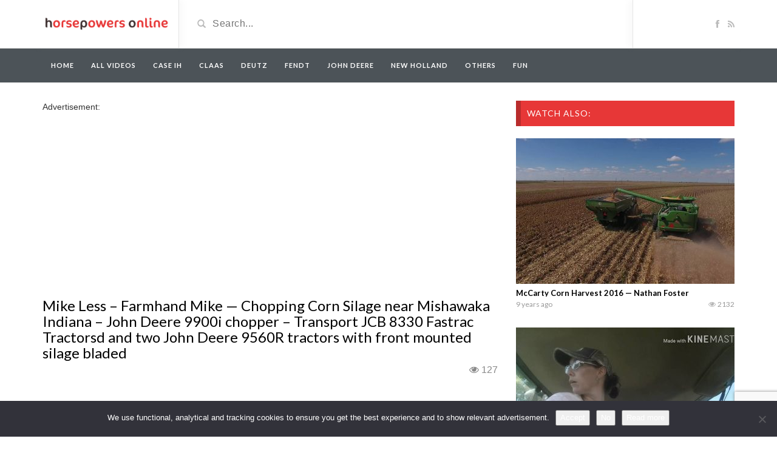

--- FILE ---
content_type: text/html; charset=UTF-8
request_url: https://horsepowersonline.com/video/mike-less-farmhand-mike-chopping-corn-silage-near-mishawaka-indiana-john-deere-9900i-chopper-transport-jcb-8330-fastrac-tractorsd-and-two-john-deere-9560r-tractors-with-front-mounted-silage-b/
body_size: 14534
content:
<!DOCTYPE html>
<html lang="en-US">
<head>
	<meta charset="utf-8">
    <!--[if IE]><meta http-equiv="X-UA-Compatible" content="IE=edge"><![endif]-->
	<meta name="viewport" content="width=device-width, initial-scale=1">
	
	<!--[if lt IE 9]>
	  <script src="https://horsepowersonline.com/wp-content/themes/videotube/assets/js/ie8/html5shiv.js"></script>
      <script src="https://horsepowersonline.com/wp-content/themes/videotube/assets/js/ie8/respond.min.js"></script>
	<![endif]-->	
	<script>var mars_ajax_url = "https://horsepowersonline.com/wp-admin/admin-ajax.php";</script><meta name='robots' content='index, follow, max-image-preview:large, max-snippet:-1, max-video-preview:-1' />

	<!-- This site is optimized with the Yoast SEO plugin v26.8 - https://yoast.com/product/yoast-seo-wordpress/ -->
	<title>Mike Less - Farmhand Mike -- Chopping Corn Silage near Mishawaka Indiana - John Deere 9900i chopper - Transport JCB 8330 Fastrac Tractorsd and two John Deere 9560R tractors with front mounted silage bladed</title>
	<link rel="canonical" href="https://horsepowersonline.com/video/mike-less-farmhand-mike-chopping-corn-silage-near-mishawaka-indiana-john-deere-9900i-chopper-transport-jcb-8330-fastrac-tractorsd-and-two-john-deere-9560r-tractors-with-front-mounted-silage-b/" />
	<meta property="og:locale" content="en_US" />
	<meta property="og:type" content="article" />
	<meta property="og:title" content="Mike Less - Farmhand Mike -- Chopping Corn Silage near Mishawaka Indiana - John Deere 9900i chopper - Transport JCB 8330 Fastrac Tractorsd and two John Deere 9560R tractors with front mounted silage bladed" />
	<meta property="og:url" content="https://horsepowersonline.com/video/mike-less-farmhand-mike-chopping-corn-silage-near-mishawaka-indiana-john-deere-9900i-chopper-transport-jcb-8330-fastrac-tractorsd-and-two-john-deere-9560r-tractors-with-front-mounted-silage-b/" />
	<meta property="og:site_name" content="Horsepowers Online" />
	<meta property="og:image" content="https://horsepowersonline.com/wp-content/uploads/2023/02/mifch.jpg" />
	<meta property="og:image:width" content="1219" />
	<meta property="og:image:height" content="686" />
	<meta property="og:image:type" content="image/jpeg" />
	<meta name="twitter:card" content="summary_large_image" />
	<script type="application/ld+json" class="yoast-schema-graph">{"@context":"https://schema.org","@graph":[{"@type":"WebPage","@id":"https://horsepowersonline.com/video/mike-less-farmhand-mike-chopping-corn-silage-near-mishawaka-indiana-john-deere-9900i-chopper-transport-jcb-8330-fastrac-tractorsd-and-two-john-deere-9560r-tractors-with-front-mounted-silage-b/","url":"https://horsepowersonline.com/video/mike-less-farmhand-mike-chopping-corn-silage-near-mishawaka-indiana-john-deere-9900i-chopper-transport-jcb-8330-fastrac-tractorsd-and-two-john-deere-9560r-tractors-with-front-mounted-silage-b/","name":"Mike Less - Farmhand Mike -- Chopping Corn Silage near Mishawaka Indiana - John Deere 9900i chopper - Transport JCB 8330 Fastrac Tractorsd and two John Deere 9560R tractors with front mounted silage bladed","isPartOf":{"@id":"https://horsepowersonline.com/#website"},"primaryImageOfPage":{"@id":"https://horsepowersonline.com/video/mike-less-farmhand-mike-chopping-corn-silage-near-mishawaka-indiana-john-deere-9900i-chopper-transport-jcb-8330-fastrac-tractorsd-and-two-john-deere-9560r-tractors-with-front-mounted-silage-b/#primaryimage"},"image":{"@id":"https://horsepowersonline.com/video/mike-less-farmhand-mike-chopping-corn-silage-near-mishawaka-indiana-john-deere-9900i-chopper-transport-jcb-8330-fastrac-tractorsd-and-two-john-deere-9560r-tractors-with-front-mounted-silage-b/#primaryimage"},"thumbnailUrl":"https://horsepowersonline.com/wp-content/uploads/2023/02/mifch.jpg","datePublished":"2023-02-11T15:41:35+00:00","breadcrumb":{"@id":"https://horsepowersonline.com/video/mike-less-farmhand-mike-chopping-corn-silage-near-mishawaka-indiana-john-deere-9900i-chopper-transport-jcb-8330-fastrac-tractorsd-and-two-john-deere-9560r-tractors-with-front-mounted-silage-b/#breadcrumb"},"inLanguage":"en-US","potentialAction":[{"@type":"ReadAction","target":["https://horsepowersonline.com/video/mike-less-farmhand-mike-chopping-corn-silage-near-mishawaka-indiana-john-deere-9900i-chopper-transport-jcb-8330-fastrac-tractorsd-and-two-john-deere-9560r-tractors-with-front-mounted-silage-b/"]}]},{"@type":"ImageObject","inLanguage":"en-US","@id":"https://horsepowersonline.com/video/mike-less-farmhand-mike-chopping-corn-silage-near-mishawaka-indiana-john-deere-9900i-chopper-transport-jcb-8330-fastrac-tractorsd-and-two-john-deere-9560r-tractors-with-front-mounted-silage-b/#primaryimage","url":"https://horsepowersonline.com/wp-content/uploads/2023/02/mifch.jpg","contentUrl":"https://horsepowersonline.com/wp-content/uploads/2023/02/mifch.jpg","width":1219,"height":686},{"@type":"BreadcrumbList","@id":"https://horsepowersonline.com/video/mike-less-farmhand-mike-chopping-corn-silage-near-mishawaka-indiana-john-deere-9900i-chopper-transport-jcb-8330-fastrac-tractorsd-and-two-john-deere-9560r-tractors-with-front-mounted-silage-b/#breadcrumb","itemListElement":[{"@type":"ListItem","position":1,"name":"Home","item":"https://horsepowersonline.com/"},{"@type":"ListItem","position":2,"name":"Videos","item":"https://horsepowersonline.com/video/"},{"@type":"ListItem","position":3,"name":"Mike Less &#8211; Farmhand Mike &#8212; Chopping Corn Silage near Mishawaka Indiana &#8211; John Deere 9900i chopper &#8211; Transport JCB 8330 Fastrac Tractorsd and two John Deere 9560R tractors with front mounted silage bladed"}]},{"@type":"WebSite","@id":"https://horsepowersonline.com/#website","url":"https://horsepowersonline.com/","name":"Horsepowers Online","description":"For the best farmer videos","potentialAction":[{"@type":"SearchAction","target":{"@type":"EntryPoint","urlTemplate":"https://horsepowersonline.com/?s={search_term_string}"},"query-input":{"@type":"PropertyValueSpecification","valueRequired":true,"valueName":"search_term_string"}}],"inLanguage":"en-US"}]}</script>
	<!-- / Yoast SEO plugin. -->


<link rel='dns-prefetch' href='//netdna.bootstrapcdn.com' />
<link rel='dns-prefetch' href='//fonts.googleapis.com' />
<link rel="alternate" type="application/rss+xml" title="Horsepowers Online &raquo; Feed" href="https://horsepowersonline.com/feed/" />
<link rel="alternate" type="application/rss+xml" title="Horsepowers Online &raquo; Comments Feed" href="https://horsepowersonline.com/comments/feed/" />
<link rel="alternate" type="application/rss+xml" title="Horsepowers Online &raquo; Mike Less &#8211; Farmhand Mike &#8212; Chopping Corn Silage near Mishawaka Indiana &#8211; John Deere 9900i chopper &#8211; Transport JCB 8330 Fastrac Tractorsd and two John Deere 9560R tractors with front mounted silage bladed Comments Feed" href="https://horsepowersonline.com/video/mike-less-farmhand-mike-chopping-corn-silage-near-mishawaka-indiana-john-deere-9900i-chopper-transport-jcb-8330-fastrac-tractorsd-and-two-john-deere-9560r-tractors-with-front-mounted-silage-b/feed/" />
<link rel="alternate" title="oEmbed (JSON)" type="application/json+oembed" href="https://horsepowersonline.com/wp-json/oembed/1.0/embed?url=https%3A%2F%2Fhorsepowersonline.com%2Fvideo%2Fmike-less-farmhand-mike-chopping-corn-silage-near-mishawaka-indiana-john-deere-9900i-chopper-transport-jcb-8330-fastrac-tractorsd-and-two-john-deere-9560r-tractors-with-front-mounted-silage-b%2F" />
<link rel="alternate" title="oEmbed (XML)" type="text/xml+oembed" href="https://horsepowersonline.com/wp-json/oembed/1.0/embed?url=https%3A%2F%2Fhorsepowersonline.com%2Fvideo%2Fmike-less-farmhand-mike-chopping-corn-silage-near-mishawaka-indiana-john-deere-9900i-chopper-transport-jcb-8330-fastrac-tractorsd-and-two-john-deere-9560r-tractors-with-front-mounted-silage-b%2F&#038;format=xml" />
<style id='wp-img-auto-sizes-contain-inline-css' type='text/css'>
img:is([sizes=auto i],[sizes^="auto," i]){contain-intrinsic-size:3000px 1500px}
/*# sourceURL=wp-img-auto-sizes-contain-inline-css */
</style>
<link rel='stylesheet' id='bootstrap-css' href='https://horsepowersonline.com/wp-content/plugins/easy-bootstrap-shortcodes/styles/bootstrap.min.css?ver=6.9' type='text/css' media='all' />
<link rel='stylesheet' id='bootstrap-fa-icon-css' href='https://horsepowersonline.com/wp-content/plugins/easy-bootstrap-shortcodes/styles/font-awesome.min.css?ver=6.9' type='text/css' media='all' />
<style id='wp-emoji-styles-inline-css' type='text/css'>

	img.wp-smiley, img.emoji {
		display: inline !important;
		border: none !important;
		box-shadow: none !important;
		height: 1em !important;
		width: 1em !important;
		margin: 0 0.07em !important;
		vertical-align: -0.1em !important;
		background: none !important;
		padding: 0 !important;
	}
/*# sourceURL=wp-emoji-styles-inline-css */
</style>
<style id='wp-block-library-inline-css' type='text/css'>
:root{--wp-block-synced-color:#7a00df;--wp-block-synced-color--rgb:122,0,223;--wp-bound-block-color:var(--wp-block-synced-color);--wp-editor-canvas-background:#ddd;--wp-admin-theme-color:#007cba;--wp-admin-theme-color--rgb:0,124,186;--wp-admin-theme-color-darker-10:#006ba1;--wp-admin-theme-color-darker-10--rgb:0,107,160.5;--wp-admin-theme-color-darker-20:#005a87;--wp-admin-theme-color-darker-20--rgb:0,90,135;--wp-admin-border-width-focus:2px}@media (min-resolution:192dpi){:root{--wp-admin-border-width-focus:1.5px}}.wp-element-button{cursor:pointer}:root .has-very-light-gray-background-color{background-color:#eee}:root .has-very-dark-gray-background-color{background-color:#313131}:root .has-very-light-gray-color{color:#eee}:root .has-very-dark-gray-color{color:#313131}:root .has-vivid-green-cyan-to-vivid-cyan-blue-gradient-background{background:linear-gradient(135deg,#00d084,#0693e3)}:root .has-purple-crush-gradient-background{background:linear-gradient(135deg,#34e2e4,#4721fb 50%,#ab1dfe)}:root .has-hazy-dawn-gradient-background{background:linear-gradient(135deg,#faaca8,#dad0ec)}:root .has-subdued-olive-gradient-background{background:linear-gradient(135deg,#fafae1,#67a671)}:root .has-atomic-cream-gradient-background{background:linear-gradient(135deg,#fdd79a,#004a59)}:root .has-nightshade-gradient-background{background:linear-gradient(135deg,#330968,#31cdcf)}:root .has-midnight-gradient-background{background:linear-gradient(135deg,#020381,#2874fc)}:root{--wp--preset--font-size--normal:16px;--wp--preset--font-size--huge:42px}.has-regular-font-size{font-size:1em}.has-larger-font-size{font-size:2.625em}.has-normal-font-size{font-size:var(--wp--preset--font-size--normal)}.has-huge-font-size{font-size:var(--wp--preset--font-size--huge)}.has-text-align-center{text-align:center}.has-text-align-left{text-align:left}.has-text-align-right{text-align:right}.has-fit-text{white-space:nowrap!important}#end-resizable-editor-section{display:none}.aligncenter{clear:both}.items-justified-left{justify-content:flex-start}.items-justified-center{justify-content:center}.items-justified-right{justify-content:flex-end}.items-justified-space-between{justify-content:space-between}.screen-reader-text{border:0;clip-path:inset(50%);height:1px;margin:-1px;overflow:hidden;padding:0;position:absolute;width:1px;word-wrap:normal!important}.screen-reader-text:focus{background-color:#ddd;clip-path:none;color:#444;display:block;font-size:1em;height:auto;left:5px;line-height:normal;padding:15px 23px 14px;text-decoration:none;top:5px;width:auto;z-index:100000}html :where(.has-border-color){border-style:solid}html :where([style*=border-top-color]){border-top-style:solid}html :where([style*=border-right-color]){border-right-style:solid}html :where([style*=border-bottom-color]){border-bottom-style:solid}html :where([style*=border-left-color]){border-left-style:solid}html :where([style*=border-width]){border-style:solid}html :where([style*=border-top-width]){border-top-style:solid}html :where([style*=border-right-width]){border-right-style:solid}html :where([style*=border-bottom-width]){border-bottom-style:solid}html :where([style*=border-left-width]){border-left-style:solid}html :where(img[class*=wp-image-]){height:auto;max-width:100%}:where(figure){margin:0 0 1em}html :where(.is-position-sticky){--wp-admin--admin-bar--position-offset:var(--wp-admin--admin-bar--height,0px)}@media screen and (max-width:600px){html :where(.is-position-sticky){--wp-admin--admin-bar--position-offset:0px}}
/*wp_block_styles_on_demand_placeholder:697cebee9b9d1*/
/*# sourceURL=wp-block-library-inline-css */
</style>
<style id='classic-theme-styles-inline-css' type='text/css'>
/*! This file is auto-generated */
.wp-block-button__link{color:#fff;background-color:#32373c;border-radius:9999px;box-shadow:none;text-decoration:none;padding:calc(.667em + 2px) calc(1.333em + 2px);font-size:1.125em}.wp-block-file__button{background:#32373c;color:#fff;text-decoration:none}
/*# sourceURL=/wp-includes/css/classic-themes.min.css */
</style>
<link rel='stylesheet' id='contact-form-7-css' href='https://horsepowersonline.com/wp-content/plugins/contact-form-7/includes/css/styles.css?ver=6.1.4' type='text/css' media='all' />
<link rel='stylesheet' id='cookie-notice-front-css' href='https://horsepowersonline.com/wp-content/plugins/cookie-notice/css/front.min.css?ver=2.5.11' type='text/css' media='all' />
<link rel='stylesheet' id='norm_stylesheet-css' href='https://horsepowersonline.com/wp-content/plugins/ridiculously-responsive-social-sharing-buttons/css/normalize.min.css?ver=6.9' type='text/css' media='all' />
<link rel='stylesheet' id='rrssb_stylesheet-css' href='https://horsepowersonline.com/wp-content/plugins/ridiculously-responsive-social-sharing-buttons/css/rrssb.css?ver=6.9' type='text/css' media='all' />
<link rel='stylesheet' id='bootstrap.min.css-css' href='//netdna.bootstrapcdn.com/bootstrap/3.1.1/css/bootstrap.min.css?ver=6.9' type='text/css' media='all' />
<link rel='stylesheet' id='mars-netdna.bootstrapcdn.com-font-awesome.css-css' href='//netdna.bootstrapcdn.com/font-awesome/4.0.3/css/font-awesome.css?ver=6.9' type='text/css' media='all' />
<style id="mars-googlefont-lato-css" media="all">/* latin-ext */
@font-face {
  font-family: 'Lato';
  font-style: normal;
  font-weight: 300;
  font-display: swap;
  src: url(/fonts.gstatic.com/s/lato/v25/S6u9w4BMUTPHh7USSwaPGQ3q5d0N7w.woff2) format('woff2');
  unicode-range: U+0100-02BA, U+02BD-02C5, U+02C7-02CC, U+02CE-02D7, U+02DD-02FF, U+0304, U+0308, U+0329, U+1D00-1DBF, U+1E00-1E9F, U+1EF2-1EFF, U+2020, U+20A0-20AB, U+20AD-20C0, U+2113, U+2C60-2C7F, U+A720-A7FF;
}
/* latin */
@font-face {
  font-family: 'Lato';
  font-style: normal;
  font-weight: 300;
  font-display: swap;
  src: url(/fonts.gstatic.com/s/lato/v25/S6u9w4BMUTPHh7USSwiPGQ3q5d0.woff2) format('woff2');
  unicode-range: U+0000-00FF, U+0131, U+0152-0153, U+02BB-02BC, U+02C6, U+02DA, U+02DC, U+0304, U+0308, U+0329, U+2000-206F, U+20AC, U+2122, U+2191, U+2193, U+2212, U+2215, U+FEFF, U+FFFD;
}
/* latin-ext */
@font-face {
  font-family: 'Lato';
  font-style: normal;
  font-weight: 400;
  font-display: swap;
  src: url(/fonts.gstatic.com/s/lato/v25/S6uyw4BMUTPHjxAwXiWtFCfQ7A.woff2) format('woff2');
  unicode-range: U+0100-02BA, U+02BD-02C5, U+02C7-02CC, U+02CE-02D7, U+02DD-02FF, U+0304, U+0308, U+0329, U+1D00-1DBF, U+1E00-1E9F, U+1EF2-1EFF, U+2020, U+20A0-20AB, U+20AD-20C0, U+2113, U+2C60-2C7F, U+A720-A7FF;
}
/* latin */
@font-face {
  font-family: 'Lato';
  font-style: normal;
  font-weight: 400;
  font-display: swap;
  src: url(/fonts.gstatic.com/s/lato/v25/S6uyw4BMUTPHjx4wXiWtFCc.woff2) format('woff2');
  unicode-range: U+0000-00FF, U+0131, U+0152-0153, U+02BB-02BC, U+02C6, U+02DA, U+02DC, U+0304, U+0308, U+0329, U+2000-206F, U+20AC, U+2122, U+2191, U+2193, U+2212, U+2215, U+FEFF, U+FFFD;
}
/* latin-ext */
@font-face {
  font-family: 'Lato';
  font-style: normal;
  font-weight: 700;
  font-display: swap;
  src: url(/fonts.gstatic.com/s/lato/v25/S6u9w4BMUTPHh6UVSwaPGQ3q5d0N7w.woff2) format('woff2');
  unicode-range: U+0100-02BA, U+02BD-02C5, U+02C7-02CC, U+02CE-02D7, U+02DD-02FF, U+0304, U+0308, U+0329, U+1D00-1DBF, U+1E00-1E9F, U+1EF2-1EFF, U+2020, U+20A0-20AB, U+20AD-20C0, U+2113, U+2C60-2C7F, U+A720-A7FF;
}
/* latin */
@font-face {
  font-family: 'Lato';
  font-style: normal;
  font-weight: 700;
  font-display: swap;
  src: url(/fonts.gstatic.com/s/lato/v25/S6u9w4BMUTPHh6UVSwiPGQ3q5d0.woff2) format('woff2');
  unicode-range: U+0000-00FF, U+0131, U+0152-0153, U+02BB-02BC, U+02C6, U+02DA, U+02DC, U+0304, U+0308, U+0329, U+2000-206F, U+20AC, U+2122, U+2191, U+2193, U+2212, U+2215, U+FEFF, U+FFFD;
}
/* latin-ext */
@font-face {
  font-family: 'Lato';
  font-style: normal;
  font-weight: 900;
  font-display: swap;
  src: url(/fonts.gstatic.com/s/lato/v25/S6u9w4BMUTPHh50XSwaPGQ3q5d0N7w.woff2) format('woff2');
  unicode-range: U+0100-02BA, U+02BD-02C5, U+02C7-02CC, U+02CE-02D7, U+02DD-02FF, U+0304, U+0308, U+0329, U+1D00-1DBF, U+1E00-1E9F, U+1EF2-1EFF, U+2020, U+20A0-20AB, U+20AD-20C0, U+2113, U+2C60-2C7F, U+A720-A7FF;
}
/* latin */
@font-face {
  font-family: 'Lato';
  font-style: normal;
  font-weight: 900;
  font-display: swap;
  src: url(/fonts.gstatic.com/s/lato/v25/S6u9w4BMUTPHh50XSwiPGQ3q5d0.woff2) format('woff2');
  unicode-range: U+0000-00FF, U+0131, U+0152-0153, U+02BB-02BC, U+02C6, U+02DA, U+02DC, U+0304, U+0308, U+0329, U+2000-206F, U+20AC, U+2122, U+2191, U+2193, U+2212, U+2215, U+FEFF, U+FFFD;
}
</style>
<link rel='stylesheet' id='mars-style-css' href='https://horsepowersonline.com/wp-content/themes/videotube/style.css?ver=6.9' type='text/css' media='all' />
<link rel='stylesheet' id='bootstrap-multiselect.css-css' href='https://horsepowersonline.com/wp-content/themes/videotube/assets/css/bootstrap-multiselect.css?ver=6.9' type='text/css' media='all' />
<link rel='stylesheet' id='ebs_dynamic_css-css' href='https://horsepowersonline.com/wp-content/plugins/easy-bootstrap-shortcodes/styles/ebs_dynamic_css.php?ver=6.9' type='text/css' media='all' />
<script type="text/javascript" src="https://horsepowersonline.com/wp-includes/js/jquery/jquery.min.js?ver=3.7.1" id="jquery-core-js"></script>
<script type="text/javascript" src="https://horsepowersonline.com/wp-includes/js/jquery/jquery-migrate.min.js?ver=3.4.1" id="jquery-migrate-js"></script>
<script type="text/javascript" src="https://horsepowersonline.com/wp-content/plugins/easy-bootstrap-shortcodes/js/bootstrap.min.js?ver=6.9" id="bootstrap-js"></script>
<script type="text/javascript" id="cookie-notice-front-js-before">
/* <![CDATA[ */
var cnArgs = {"ajaxUrl":"https:\/\/horsepowersonline.com\/wp-admin\/admin-ajax.php","nonce":"81ebe8504f","hideEffect":"fade","position":"bottom","onScroll":false,"onScrollOffset":100,"onClick":false,"cookieName":"cookie_notice_accepted","cookieTime":31536000,"cookieTimeRejected":2592000,"globalCookie":false,"redirection":false,"cache":false,"revokeCookies":false,"revokeCookiesOpt":"automatic"};

//# sourceURL=cookie-notice-front-js-before
/* ]]> */
</script>
<script type="text/javascript" src="https://horsepowersonline.com/wp-content/plugins/cookie-notice/js/front.min.js?ver=2.5.11" id="cookie-notice-front-js"></script>
<script type="text/javascript" src="https://horsepowersonline.com/wp-content/plugins/ridiculously-responsive-social-sharing-buttons/js/vendor/modernizr-2.6.2-respond-1.1.0.min.js?ver=6.9" id="rrssb-modern-min-script-js"></script>
<script type="text/javascript" src="https://horsepowersonline.com/wp-content/plugins/ridiculously-responsive-social-sharing-buttons/js/rrssb.min.js?ver=6.9" id="rrssb-min-script-js"></script>
<script type="text/javascript" src="//netdna.bootstrapcdn.com/bootstrap/3.1.1/js/bootstrap.min.js?ver=6.9" id="bootstrap.min.js-js"></script>
<link rel="https://api.w.org/" href="https://horsepowersonline.com/wp-json/" /><link rel="EditURI" type="application/rsd+xml" title="RSD" href="https://horsepowersonline.com/xmlrpc.php?rsd" />
<meta name="generator" content="WordPress 6.9" />
<link rel='shortlink' href='https://horsepowersonline.com/?p=58058' />
<link rel="shortcut icon" href="https://horsepowersonline.com/wp-content/uploads/2014/04/favicon-1.ico"><meta name="title" content="Mike Less - Farmhand Mike -- Chopping Corn Silage near Mishawaka Indiana - John Deere 9900i chopper - Transport JCB 8330 Fastrac Tractorsd and two John Deere 9560R tractors with front mounted silage bladed"><meta name="description" content=""><meta name="keywords" content=""><meta property="og:site_name" content="Mike Less - Farmhand Mike -- Chopping Corn Silage near Mishawaka Indiana - John Deere 9900i chopper - Transport JCB 8330 Fastrac Tractorsd and two John Deere 9560R tractors with front mounted silage bladed"><meta property="og:url" content="https://horsepowersonline.com/video/mike-less-farmhand-mike-chopping-corn-silage-near-mishawaka-indiana-john-deere-9900i-chopper-transport-jcb-8330-fastrac-tractorsd-and-two-john-deere-9560r-tractors-with-front-mounted-silage-b/"><meta property="og:title" content="Mike Less - Farmhand Mike -- Chopping Corn Silage near Mishawaka Indiana - John Deere 9900i chopper - Transport JCB 8330 Fastrac Tractorsd and two John Deere 9560R tractors with front mounted silage bladed"><meta property="og:type" content="video"><meta property="og:image" content="https://horsepowersonline.com/wp-content/uploads/2023/02/mifch.jpg"><meta property="og:video" content="https://horsepowersonline.com/video/mike-less-farmhand-mike-chopping-corn-silage-near-mishawaka-indiana-john-deere-9900i-chopper-transport-jcb-8330-fastrac-tractorsd-and-two-john-deere-9560r-tractors-with-front-mounted-silage-b/">
						<meta property="og:video:type" content="application/x-shockwave-flash">
						<meta property="og:video:width" content="750">
						<meta property="og:video:height" content="442">
					<style>div#header{background:#ffffff}#navigation-wrapper{background:#4c5358!important;}.dropdown-menu{background:#4c5358!important;}.widget h4.widget-title{background:#e73737}#footer{background:#111111}#footer .widget ul li a, #footer .widget p a{color:#ffffff}#footer .widget p{color:#ffffff}body{font-family:;}h1,h2,h3,h4,h5,h6 {font-family:!important}#navigation-wrapper ul.menu li a{font-family:, sans-serif!important;}</style><!-- Tracking code easily added by NK Google Analytics -->
<!-- Global site tag (gtag.js) - Google Analytics --><script async src="https://www.googletagmanager.com/gtag/js?id=UA-21237323-18"></script><script>  window.dataLayer = window.dataLayer || [];  function gtag(){dataLayer.push(arguments);}  gtag('js', new Date());  gtag('config', 'UA-21237323-18');</script>	<script async src="//pagead2.googlesyndication.com/pagead/js/adsbygoogle.js"></script>
<script>
  (adsbygoogle = window.adsbygoogle || []).push({
    google_ad_client: "ca-pub-1228721100981706",
    enable_page_level_ads: true
  });
</script>
<style>
.navmob{
	display:none;
}

@media (max-width:768px) { 
	.navmob{
		width: 100%;
		text-align: center;
		display: block;
		position: absolute;
		top: 13px;
		left: 0;
	}
	#header-social{
		width:83px!important;
		
	}
}
</style>
</head>
<body class="wp-singular video-template-default single single-video postid-58058 single-format-standard wp-theme-videotube cookies-not-set">
	<div id="header">
		<div class="container">
			<div class="row">
				<div class="col-sm-3" id="logo">
					<a title="For the best farmer videos" href="https://horsepowersonline.com">
												<img src="https://horsepowersonline.com/wp-content/uploads/2014/04/lgohpo.png" alt="For the best farmer videos" />
					</a>
				</div>
					<form method="get" action="https://horsepowersonline.com">	
					<div class="col-sm-6" id="header-search">
						<span class="glyphicon glyphicon-search search-icon"></span>
												<input value="" name="s" type="text" placeholder="Search..." id="search">
					</div>
				</form>

				<div class="col-sm-3" id="header-social">
					<a href="https://www.facebook.com/pages/Horsepowers/273434089499271"><i class="fa fa-facebook"></i></a>					<a href="https://horsepowersonline.com/feed/rss/"><i class="fa fa-rss"></i></a>
				</div>
			</div>
		</div>
	</div><!-- /#header -->
	<div id="navigation-wrapper">
		<div class="container">
			<div class="navbar-header">
			  <span class="navmob" ><a style="color:#fff;height: 35px;width: 150px;padding: 10px;" href="https://horsepowersonline.com/categories/all/?order=viewed"><span style="width:150px;height:30px;padding: 5px; background: #717b82;border-radius: 4px;">Most watched videos</span></a></span>
			
			  <button class="navbar-toggle" type="button" data-toggle="collapse" data-target=".bs-navbar-collapse">
				<span class="icon-bar"></span>
				<span class="icon-bar"></span>
				<span class="icon-bar"></span>
			  </button>
			</div>
			<nav class="collapse navbar-collapse bs-navbar-collapse" role="navigation">
			  	<ul id="menu-het-menu" class="nav navbar-nav list-inline menu"><li id="menu-item-2101" class="menu-item menu-item-type-post_type menu-item-object-page menu-item-home menu-item-2101 depth"><a href="https://horsepowersonline.com/">Home</a></li>
<li id="menu-item-2107" class="menu-item menu-item-type-custom menu-item-object-custom menu-item-2107 depth"><a href="https://horsepowersonline.com/categories/all/">All videos</a></li>
<li id="menu-item-29561" class="menu-item menu-item-type-custom menu-item-object-custom menu-item-29561 depth"><a href="https://horsepowersonline.com/categories/case-ih/">Case IH</a></li>
<li id="menu-item-29560" class="menu-item menu-item-type-custom menu-item-object-custom menu-item-29560 depth"><a href="https://horsepowersonline.com/categories/claas/">Claas</a></li>
<li id="menu-item-29562" class="menu-item menu-item-type-custom menu-item-object-custom menu-item-29562 depth"><a href="https://horsepowersonline.com/categories/deutz/">Deutz</a></li>
<li id="menu-item-29559" class="menu-item menu-item-type-custom menu-item-object-custom menu-item-29559 depth"><a href="https://horsepowersonline.com/categories/fendt/">Fendt</a></li>
<li id="menu-item-29564" class="menu-item menu-item-type-custom menu-item-object-custom menu-item-29564 depth"><a href="https://horsepowersonline.com/categories/john-deere/">John Deere</a></li>
<li id="menu-item-29565" class="menu-item menu-item-type-custom menu-item-object-custom menu-item-29565 depth"><a href="https://horsepowersonline.com/categories/new-holland/">New Holland</a></li>
<li id="menu-item-29566" class="menu-item menu-item-type-custom menu-item-object-custom menu-item-29566 depth"><a href="https://horsepowersonline.com/categories/others/">Others</a></li>
<li id="menu-item-29563" class="menu-item menu-item-type-custom menu-item-object-custom menu-item-29563 depth"><a href="https://horsepowersonline.com/categories/fun/">Fun</a></li>
</ul>			</nav>
		</div>
	</div><!-- /#navigation-wrapper -->
		<div class="container">
		<div class="row">
			<div class="col-sm-8">
						Advertisement:<br />
<div style="margin-left:-10px;">
<script async src="//pagead2.googlesyndication.com/pagead/js/adsbygoogle.js"></script>
<!-- Horsepowersonline.com Boven video -->
<ins class="adsbygoogle"
     style="display:inline-block;width:336px;height:280px"
     data-ad-client="ca-pub-1228721100981706"  data-ad-format="auto" 
	  data-full-width-responsive="true"
     data-ad-slot="4064248479"></ins>
<script>
(adsbygoogle = window.adsbygoogle || []).push({});
</script></div><br />
			


            	<div class="video-info small">

	                    <h1>Mike Less &#8211; Farmhand Mike &#8212; Chopping Corn Silage near Mishawaka Indiana &#8211; John Deere 9900i chopper &#8211; Transport JCB 8330 Fastrac Tractorsd and two John Deere 9560R tractors with front mounted silage bladed</h1>
		              
								             					<div id="fb-root"></div>
<script>(function(d, s, id) {
  var js, fjs = d.getElementsByTagName(s)[0];
  if (d.getElementById(id)) return;
  js = d.createElement(s); js.id = id;
  js.src = "//connect.facebook.net/en_US/all.js#xfbml=1";
  fjs.parentNode.insertBefore(js, fjs);
}(document, 'script', 'facebook-jssdk'));</script>
		   <span id="viewsVideo" class="views"><i class="fa fa-eye"></i>126</span>
		        <div style="float:right;margin-right:10px;margin-top: 3px;" class="fb-share-button" data-href="https://horsepowersonline.com/video/mike-less-farmhand-mike-chopping-corn-silage-near-mishawaka-indiana-john-deere-9900i-chopper-transport-jcb-8330-fastrac-tractorsd-and-two-john-deere-9560r-tractors-with-front-mounted-silage-b/" data-width="200" data-type="button_count"></div>
		      
		                     </div>
	                <div class="videoWrapper player">

						<iframe width="560" height="315" src="https://www.youtube.com/embed/3xDvx2s8SPQ"></iframe>	                </div>
	                <div id="lightoff"></div>
				            	<div class="row video-options">
                   
                </div>	
				<!-- IF SHARE BUTTON IS CLICKED SHOW THIS -->
								<div class="row social-share-buttons">
					<div class="col-xs-12">
						<a target="_blank" href="https://www.facebook.com/sharer/sharer.php?u=https://horsepowersonline.com/video/mike-less-farmhand-mike-chopping-corn-silage-near-mishawaka-indiana-john-deere-9900i-chopper-transport-jcb-8330-fastrac-tractorsd-and-two-john-deere-9560r-tractors-with-front-mounted-silage-b/"><img src="https://horsepowersonline.com/wp-content/themes/videotube/img/facebook.png" alt="" /></a>
						<a target="_blank" href="https://twitter.com/home?status=https://horsepowersonline.com/video/mike-less-farmhand-mike-chopping-corn-silage-near-mishawaka-indiana-john-deere-9900i-chopper-transport-jcb-8330-fastrac-tractorsd-and-two-john-deere-9560r-tractors-with-front-mounted-silage-b/"><img src="https://horsepowersonline.com/wp-content/themes/videotube/img/twitter.png" alt="" /></a>
						<a target="_blank" href="https://plus.google.com/share?url=https://horsepowersonline.com/video/mike-less-farmhand-mike-chopping-corn-silage-near-mishawaka-indiana-john-deere-9900i-chopper-transport-jcb-8330-fastrac-tractorsd-and-two-john-deere-9560r-tractors-with-front-mounted-silage-b/"><img src="https://horsepowersonline.com/wp-content/themes/videotube/img/googleplus.png" alt="" /></a>
						<a target="_blank" href="https://pinterest.com/pin/create/button/?url=https://horsepowersonline.com/video/mike-less-farmhand-mike-chopping-corn-silage-near-mishawaka-indiana-john-deere-9900i-chopper-transport-jcb-8330-fastrac-tractorsd-and-two-john-deere-9560r-tractors-with-front-mounted-silage-b/&media=https://horsepowersonline.com/wp-content/uploads/2023/02/mifch.jpg&description="><img src="https://horsepowersonline.com/wp-content/themes/videotube/img/pinterest.png" alt="" /></a>
						<a target="_blank" href="http://www.reddit.com/submit?url"><img src="https://horsepowersonline.com/wp-content/themes/videotube/img/reddit.png" alt="" /></a>
						<a target="_blank" href="https://www.linkedin.com/shareArticle?mini=true&url=https://horsepowersonline.com/video/mike-less-farmhand-mike-chopping-corn-silage-near-mishawaka-indiana-john-deere-9900i-chopper-transport-jcb-8330-fastrac-tractorsd-and-two-john-deere-9560r-tractors-with-front-mounted-silage-b/&title=Mike Less - Farmhand Mike -- Chopping Corn Silage near Mishawaka Indiana - John Deere 9900i chopper - Transport JCB 8330 Fastrac Tractorsd and two John Deere 9560R tractors with front mounted silage bladed&summary=&source=https://horsepowersonline.com"><img src="https://horsepowersonline.com/wp-content/themes/videotube/img/linkedin.png" alt="" /></a>
						<a target="_blank" href="http://www.odnoklassniki.ru/dk?st.cmd=addShare&st._surl=https://horsepowersonline.com/video/mike-less-farmhand-mike-chopping-corn-silage-near-mishawaka-indiana-john-deere-9900i-chopper-transport-jcb-8330-fastrac-tractorsd-and-two-john-deere-9560r-tractors-with-front-mounted-silage-b/&title=Mike Less - Farmhand Mike -- Chopping Corn Silage near Mishawaka Indiana - John Deere 9900i chopper - Transport JCB 8330 Fastrac Tractorsd and two John Deere 9560R tractors with front mounted silage bladed"><img src="https://horsepowersonline.com/wp-content/themes/videotube/img/odnok.png" alt="" /></a>
						<a target="_blank" href="http://vkontakte.ru/share.php?url=https://horsepowersonline.com/video/mike-less-farmhand-mike-chopping-corn-silage-near-mishawaka-indiana-john-deere-9900i-chopper-transport-jcb-8330-fastrac-tractorsd-and-two-john-deere-9560r-tractors-with-front-mounted-silage-b/"><img src="https://horsepowersonline.com/wp-content/themes/videotube/img/vkontakte.png" alt="" /></a>
						<a href="/cdn-cgi/l/email-protection#[base64]"><img src="https://horsepowersonline.com/wp-content/themes/videotube/img/email.png" alt="" /></a>
					</div>
				</div>
				
				Advertisement:<br />
<!-- Horsepowersonline.com Onder Video -->
<ins class="adsbygoogle"
     style="display:inline-block;width:336px;height:280px"
     data-ad-client="ca-pub-1228721100981706" data-ad-format="auto" 
	  data-full-width-responsive="true"
     data-ad-slot="5540981673"></ins>
<script data-cfasync="false" src="/cdn-cgi/scripts/5c5dd728/cloudflare-static/email-decode.min.js"></script><script>
(adsbygoogle = window.adsbygoogle || []).push({});
</script>
				

				<div class="video-details">
										<span class="date">Published on Feb 11, 2023 by <a href="https://horsepowersonline.com/author/horsepowers/">horsepowers</a></span>
                    <div class="post-entry"></div>
                    <span class="meta"><span class="meta-info">Category</span> <a href="https://horsepowersonline.com/categories/all/" rel="tag">All videos</a> <a href="https://horsepowersonline.com/categories/john-deere/" rel="tag">John Deere</a></span>
                    <span class="meta"></span>
                </div>
			<script>
			console.log("Check count.");
jQuery.post("../../a.c.php",
{
	id: "58058"
},
function(data, status){
	if(data){
		console.log("Count: "+data);
		jQuery('#viewsVideo').html('<i class="fa fa-eye"></i>'+data);
	}else
	{
		jQuery.post("../../p.c.php",
		{
			id: "58058"
		},
		function(data, status){
			jQuery('#viewsVideo').html('<i class="fa fa-eye"></i>'+data);
		});
		
	}
});</script>
							          		<div id="carousel-latest-mars-relatedvideo-widgets-2" class="carousel carousel-mars-relatedvideo-widgets-2 slide video-section" data-ride="carousel">
          	          		                    <div class="section-header">
                	          			                        	<h3>Latest Videos</h3>
                                                				            					            				            	                                        </div>
                    
                    	                    <div class="latest-wrapper">
	                    	<div class="row">
			                     <div class="carousel-inner">
			                       					                       					                       		<div class="item active">
				                       		
				                       		<div class="col-sm-4 col-xs-6 item mars-relatedvideo-widgets-2-65954">
				                       			<div class="item-img">
				                                <a href="https://horsepowersonline.com/video/big-tractor-power-is-out-in-the-field-with-a-pair-of-agco-star-tractors-working-on-kuhn-krause-5635-field-cultivators-bigtractorpower/"><img width="230" height="150" src="https://horsepowersonline.com/wp-content/uploads/2026/01/2026-01-30-08_59_19--230x150.jpg" class="img-responsive wp-post-image" alt="" decoding="async" srcset="https://horsepowersonline.com/wp-content/uploads/2026/01/2026-01-30-08_59_19--230x150.jpg 230w, https://horsepowersonline.com/wp-content/uploads/2026/01/2026-01-30-08_59_19--165x108.jpg 165w" sizes="(max-width: 230px) 100vw, 230px" /></a>													<a href="https://horsepowersonline.com/video/big-tractor-power-is-out-in-the-field-with-a-pair-of-agco-star-tractors-working-on-kuhn-krause-5635-field-cultivators-bigtractorpower/"><div class="img-hover"></div></a>
												</div>				                                
	                                            <h3><a title="Big Tractor Power is out in the field with a pair of AGCO-Star Tractors working on Kuhn-Krause 5635 Field Cultivators .   bigtractorpower" href="https://horsepowersonline.com/video/big-tractor-power-is-out-in-the-field-with-a-pair-of-agco-star-tractors-working-on-kuhn-krause-5635-field-cultivators-bigtractorpower/">Big Tractor Power is out in the field with a pair of AGCO-Star Tractors working on Kuhn-Krause 5635 Field Cultivators .   bigtractorpower</a></h3>
												
			<div class="meta"><span class="date">9 hours ago</span>
				<span class="views"><i class="fa fa-eye"></i>7</span>
			</div>
				                                     </div> 
					                    				                       		
				                       		<div class="col-sm-4 col-xs-6 item mars-relatedvideo-widgets-2-65951">
				                       			<div class="item-img">
				                                <a href="https://horsepowersonline.com/video/deutz-fahr-78-9-series-tractors-working-in-a-feedlot-in-washington-deutz-fahr-america/"><img width="230" height="150" src="https://horsepowersonline.com/wp-content/uploads/2026/01/2026-01-29-08_57_19-Greenshot-230x150.jpg" class="img-responsive wp-post-image" alt="" decoding="async" srcset="https://horsepowersonline.com/wp-content/uploads/2026/01/2026-01-29-08_57_19-Greenshot-230x150.jpg 230w, https://horsepowersonline.com/wp-content/uploads/2026/01/2026-01-29-08_57_19-Greenshot-165x108.jpg 165w" sizes="(max-width: 230px) 100vw, 230px" /></a>													<a href="https://horsepowersonline.com/video/deutz-fahr-78-9-series-tractors-working-in-a-feedlot-in-washington-deutz-fahr-america/"><div class="img-hover"></div></a>
												</div>				                                
	                                            <h3><a title="Deutz Fahr 7,8 &#038; 9 Series Tractors working in a Feedlot in Washington   Deutz-Fahr America" href="https://horsepowersonline.com/video/deutz-fahr-78-9-series-tractors-working-in-a-feedlot-in-washington-deutz-fahr-america/">Deutz Fahr 7,8 &#038; 9 Series Tractors working in a Feedlot in Washington   Deutz-Fahr America</a></h3>
												
			<div class="meta"><span class="date">1 day ago</span>
				<span class="views"><i class="fa fa-eye"></i>10</span>
			</div>
				                                     </div> 
					                    				                       		
				                       		<div class="col-sm-4 col-xs-6 item mars-relatedvideo-widgets-2-65948">
				                       			<div class="item-img">
				                                <a href="https://horsepowersonline.com/video/podolinsky-farms-corn-harvest-2025-john-deere-equipment-southwestern-ontario-farm-videos/"><img width="230" height="150" src="https://horsepowersonline.com/wp-content/uploads/2026/01/2026-01-27-19_31_11--230x150.jpg" class="img-responsive wp-post-image" alt="" decoding="async" srcset="https://horsepowersonline.com/wp-content/uploads/2026/01/2026-01-27-19_31_11--230x150.jpg 230w, https://horsepowersonline.com/wp-content/uploads/2026/01/2026-01-27-19_31_11--165x108.jpg 165w" sizes="(max-width: 230px) 100vw, 230px" /></a>													<a href="https://horsepowersonline.com/video/podolinsky-farms-corn-harvest-2025-john-deere-equipment-southwestern-ontario-farm-videos/"><div class="img-hover"></div></a>
												</div>				                                
	                                            <h3><a title="Podolinsky Farms Corn Harvest 2025 John Deere equipment.    Southwestern Ontario Farm Videos" href="https://horsepowersonline.com/video/podolinsky-farms-corn-harvest-2025-john-deere-equipment-southwestern-ontario-farm-videos/">Podolinsky Farms Corn Harvest 2025 John Deere equipment.    Southwestern Ontario Farm Videos</a></h3>
												
			<div class="meta"><span class="date">3 days ago</span>
				<span class="views"><i class="fa fa-eye"></i>11</span>
			</div>
				                                     </div> 
					                    				                       		
				                       		<div class="col-sm-4 col-xs-6 item mars-relatedvideo-widgets-2-65944">
				                       			<div class="item-img">
				                                <a href="https://horsepowersonline.com/video/[base64]/"><img width="230" height="150" src="https://horsepowersonline.com/wp-content/uploads/2026/01/2026-01-27-08_39_51--230x150.jpg" class="img-responsive wp-post-image" alt="" decoding="async" loading="lazy" srcset="https://horsepowersonline.com/wp-content/uploads/2026/01/2026-01-27-08_39_51--230x150.jpg 230w, https://horsepowersonline.com/wp-content/uploads/2026/01/2026-01-27-08_39_51--165x108.jpg 165w" sizes="auto, (max-width: 230px) 100vw, 230px" /></a>													<a href="https://horsepowersonline.com/video/[base64]/"><div class="img-hover"></div></a>
												</div>				                                
	                                            <h3><a title="Big Tractor Power is out in the field with a 580 hp JCASE IH STEIGER 580 Tractor working on applying liquid manure with a PUCK 4wd Swing Arm Manure Drag Line and 30ft Dietrich 70 Series 12 Shank Injector.   Viewers will follow this big application team in the field as it applies 20,000 gallons of dairy cow liquid manure per acre.     bigtractorpower" href="https://horsepowersonline.com/video/[base64]/">Big Tractor Power is out in the field with a 580 hp JCASE IH STEIGER 580 Tractor working on applying liquid manure with a PUCK 4wd Swing Arm Manure Drag Line and 30ft Dietrich 70 Series 12 Shank Injector.   Viewers will follow this big application team in the field as it applies 20,000 gallons of dairy cow liquid manure per acre.     bigtractorpower</a></h3>
												
			<div class="meta"><span class="date">3 days ago</span>
				<span class="views"><i class="fa fa-eye"></i>10</span>
			</div>
				                                     </div> 
					                    				                       		
				                       		<div class="col-sm-4 col-xs-6 item mars-relatedvideo-widgets-2-65941">
				                       			<div class="item-img">
				                                <a href="https://horsepowersonline.com/video/in-todays-video-emily-and-avery-battle-extreme-cold-and-keep-the-farm-running-that-means-making-sure-our-calves-stay-strong-by-keeping-milk-flowing-and-the-milk-room-from-freezing-giving-t/"><img width="230" height="150" src="https://horsepowersonline.com/wp-content/uploads/2026/01/2026-01-26-08_47_47-Greenshot-230x150.jpg" class="img-responsive wp-post-image" alt="" decoding="async" loading="lazy" srcset="https://horsepowersonline.com/wp-content/uploads/2026/01/2026-01-26-08_47_47-Greenshot-230x150.jpg 230w, https://horsepowersonline.com/wp-content/uploads/2026/01/2026-01-26-08_47_47-Greenshot-165x108.jpg 165w" sizes="auto, (max-width: 230px) 100vw, 230px" /></a>													<a href="https://horsepowersonline.com/video/in-todays-video-emily-and-avery-battle-extreme-cold-and-keep-the-farm-running-that-means-making-sure-our-calves-stay-strong-by-keeping-milk-flowing-and-the-milk-room-from-freezing-giving-t/"><div class="img-hover"></div></a>
												</div>				                                
	                                            <h3><a title="In today’s video, Emily and Avery battle extreme cold and keep the farm running. That means making sure our calves stay strong by keeping milk flowing and the milk room from freezing, giving them deep bedding, and making sure our older cattle have clean, dry places to nest through the cold.   New Age Custom Farming" href="https://horsepowersonline.com/video/in-todays-video-emily-and-avery-battle-extreme-cold-and-keep-the-farm-running-that-means-making-sure-our-calves-stay-strong-by-keeping-milk-flowing-and-the-milk-room-from-freezing-giving-t/">In today’s video, Emily and Avery battle extreme cold and keep the farm running. That means making sure our calves stay strong by keeping milk flowing and the milk room from freezing, giving them deep bedding, and making sure our older cattle have clean, dry places to nest through the cold.   New Age Custom Farming</a></h3>
												
			<div class="meta"><span class="date">4 days ago</span>
				<span class="views"><i class="fa fa-eye"></i>18</span>
			</div>
				                                     </div> 
					                    				                       		
				                       		<div class="col-sm-4 col-xs-6 item mars-relatedvideo-widgets-2-65938">
				                       			<div class="item-img">
				                                <a href="https://horsepowersonline.com/video/big-tractor-power-is-out-in-the-field-with-a-pair-620-hp-john-deere-9620r-tractor-working-on-tillage-with-23ft-great-plains-tc-5300-turbo-chisel-plow-bigtractorpower/"><img width="230" height="150" src="https://horsepowersonline.com/wp-content/uploads/2026/01/2026-01-25-09_29_23--230x150.jpg" class="img-responsive wp-post-image" alt="" decoding="async" loading="lazy" srcset="https://horsepowersonline.com/wp-content/uploads/2026/01/2026-01-25-09_29_23--230x150.jpg 230w, https://horsepowersonline.com/wp-content/uploads/2026/01/2026-01-25-09_29_23--165x108.jpg 165w" sizes="auto, (max-width: 230px) 100vw, 230px" /></a>													<a href="https://horsepowersonline.com/video/big-tractor-power-is-out-in-the-field-with-a-pair-620-hp-john-deere-9620r-tractor-working-on-tillage-with-23ft-great-plains-tc-5300-turbo-chisel-plow-bigtractorpower/"><div class="img-hover"></div></a>
												</div>				                                
	                                            <h3><a title="Big Tractor Power is out in the field with a pair 620  hp JOHN DEERE 9620R Tractor working on tillage with 23ft  GREAT PLAINS TC 5300 Turbo Chisel Plow.     bigtractorpower" href="https://horsepowersonline.com/video/big-tractor-power-is-out-in-the-field-with-a-pair-620-hp-john-deere-9620r-tractor-working-on-tillage-with-23ft-great-plains-tc-5300-turbo-chisel-plow-bigtractorpower/">Big Tractor Power is out in the field with a pair 620  hp JOHN DEERE 9620R Tractor working on tillage with 23ft  GREAT PLAINS TC 5300 Turbo Chisel Plow.     bigtractorpower</a></h3>
												
			<div class="meta"><span class="date">5 days ago</span>
				<span class="views"><i class="fa fa-eye"></i>25</span>
			</div>
				                                     </div> 
					                    				                       		
				                       		<div class="col-sm-4 col-xs-6 item mars-relatedvideo-widgets-2-65935">
				                       			<div class="item-img">
				                                <a href="https://horsepowersonline.com/video/laura-farms-thanks-for-spending-the-winter-with-us-here-on-the-farm-do-you-think-we-can-get-this-log-splitter-back-up-in-running-were-in-luck-theres-no-batteries-on-it-for-the-bandit-to-stea/"><img width="230" height="150" src="https://horsepowersonline.com/wp-content/uploads/2026/01/2026-01-24-08_54_40-Postvak-IN-ivkolfschoten@gmail.com-Outlook-230x150.jpg" class="img-responsive wp-post-image" alt="" decoding="async" loading="lazy" srcset="https://horsepowersonline.com/wp-content/uploads/2026/01/2026-01-24-08_54_40-Postvak-IN-ivkolfschoten@gmail.com-Outlook-230x150.jpg 230w, https://horsepowersonline.com/wp-content/uploads/2026/01/2026-01-24-08_54_40-Postvak-IN-ivkolfschoten@gmail.com-Outlook-165x108.jpg 165w" sizes="auto, (max-width: 230px) 100vw, 230px" /></a>													<a href="https://horsepowersonline.com/video/laura-farms-thanks-for-spending-the-winter-with-us-here-on-the-farm-do-you-think-we-can-get-this-log-splitter-back-up-in-running-were-in-luck-theres-no-batteries-on-it-for-the-bandit-to-stea/"><div class="img-hover"></div></a>
												</div>				                                
	                                            <h3><a title="Laura Farms &#8212; Thanks for spending the winter with us here on the farm. Do you think we can get this log splitter back up in running? We&#8217;re in luck- there&#8217;s no batteries on it for the bandit to steal. Stay warm and have a great weekend, we&#8217;ll see you soon." href="https://horsepowersonline.com/video/laura-farms-thanks-for-spending-the-winter-with-us-here-on-the-farm-do-you-think-we-can-get-this-log-splitter-back-up-in-running-were-in-luck-theres-no-batteries-on-it-for-the-bandit-to-stea/">Laura Farms &#8212; Thanks for spending the winter with us here on the farm. Do you think we can get this log splitter back up in running? We&#8217;re in luck- there&#8217;s no batteries on it for the bandit to steal. Stay warm and have a great weekend, we&#8217;ll see you soon.</a></h3>
												
			<div class="meta"><span class="date">6 days ago</span>
				<span class="views"><i class="fa fa-eye"></i>25</span>
			</div>
				                                     </div> 
					                    				                       		
				                       		<div class="col-sm-4 col-xs-6 item mars-relatedvideo-widgets-2-65931">
				                       			<div class="item-img">
				                                <a href="https://horsepowersonline.com/video/legendary-haymaking-performance-in-a-new-size-the-vermeer-zr-4s-is-here-vermeer/"><img width="230" height="150" src="https://horsepowersonline.com/wp-content/uploads/2026/01/2026-01-23-08_50_41-Greenshot-230x150.jpg" class="img-responsive wp-post-image" alt="" decoding="async" loading="lazy" srcset="https://horsepowersonline.com/wp-content/uploads/2026/01/2026-01-23-08_50_41-Greenshot-230x150.jpg 230w, https://horsepowersonline.com/wp-content/uploads/2026/01/2026-01-23-08_50_41-Greenshot-165x108.jpg 165w" sizes="auto, (max-width: 230px) 100vw, 230px" /></a>													<a href="https://horsepowersonline.com/video/legendary-haymaking-performance-in-a-new-size-the-vermeer-zr-4s-is-here-vermeer/"><div class="img-hover"></div></a>
												</div>				                                
	                                            <h3><a title="Legendary haymaking performance in a new size | The Vermeer ZR-4S is here!   Vermeer" href="https://horsepowersonline.com/video/legendary-haymaking-performance-in-a-new-size-the-vermeer-zr-4s-is-here-vermeer/">Legendary haymaking performance in a new size | The Vermeer ZR-4S is here!   Vermeer</a></h3>
												
			<div class="meta"><span class="date">1 week ago</span>
				<span class="views"><i class="fa fa-eye"></i>24</span>
			</div>
				                                     </div> 
					                    				                       		
				                       		<div class="col-sm-4 col-xs-6 item mars-relatedvideo-widgets-2-65928">
				                       			<div class="item-img">
				                                <a href="https://horsepowersonline.com/video/this-video-features-bearcroft-farms-monte-montague-swann-harvesting-soybeans-with-their-case-ih-7250-combine-and-case-ih-2162-35-draper-at-the-home-farm-in-lottsburg-va-in-november-2025/"><img width="230" height="150" src="https://horsepowersonline.com/wp-content/uploads/2026/01/2026-01-22-19_19_24-Windows-Protection-Suite-230x150.jpg" class="img-responsive wp-post-image" alt="" decoding="async" loading="lazy" srcset="https://horsepowersonline.com/wp-content/uploads/2026/01/2026-01-22-19_19_24-Windows-Protection-Suite-230x150.jpg 230w, https://horsepowersonline.com/wp-content/uploads/2026/01/2026-01-22-19_19_24-Windows-Protection-Suite-165x108.jpg 165w" sizes="auto, (max-width: 230px) 100vw, 230px" /></a>													<a href="https://horsepowersonline.com/video/this-video-features-bearcroft-farms-monte-montague-swann-harvesting-soybeans-with-their-case-ih-7250-combine-and-case-ih-2162-35-draper-at-the-home-farm-in-lottsburg-va-in-november-2025/"><div class="img-hover"></div></a>
												</div>				                                
	                                            <h3><a title="This video features Bearcroft Farms – Monte &#038; Montague Swann, harvesting soybeans with their Case IH 7250 Combine and Case IH 2162-35 Draper, at the home farm in Lottsburg, VA in November 2025.   Hoober Inc" href="https://horsepowersonline.com/video/this-video-features-bearcroft-farms-monte-montague-swann-harvesting-soybeans-with-their-case-ih-7250-combine-and-case-ih-2162-35-draper-at-the-home-farm-in-lottsburg-va-in-november-2025/">This video features Bearcroft Farms – Monte &#038; Montague Swann, harvesting soybeans with their Case IH 7250 Combine and Case IH 2162-35 Draper, at the home farm in Lottsburg, VA in November 2025.   Hoober Inc</a></h3>
												
			<div class="meta"><span class="date">1 week ago</span>
				<span class="views"><i class="fa fa-eye"></i>15</span>
			</div>
				                                     </div> 
					                    </div> 
			                        </div>
	                            </div>
	                    </div>
                                    </div><!-- /#carousel-->
								<script>
				(function($) {
				  "use strict";
					jQuery('.carousel-mars-relatedvideo-widgets-2').carousel({
						 pause: false
					});
				})(jQuery);
				</script>				
													</div>
			<div class="col-sm-4 sidebar">
	<div class="widget"><h4 class="widget-title">Watch also:</h4>				        		        		        	
			        <div class="item mars-videos-sidebar-widget-3-23791">
			        	<div class="item-img">
		            	<a title="McCarty Corn Harvest 2016 &#8212; Nathan Foster" href="https://horsepowersonline.com/video/mccarty-corn-harvest-2016-nathan-foster/"><img width="360" height="240" src="https://horsepowersonline.com/wp-content/uploads/2016/10/mccarty-corn-harvest-2016-nathan-360x240.jpg" class="img-responsive wp-post-image" alt="" decoding="async" loading="lazy" srcset="https://horsepowersonline.com/wp-content/uploads/2016/10/mccarty-corn-harvest-2016-nathan-360x240.jpg 360w, https://horsepowersonline.com/wp-content/uploads/2016/10/mccarty-corn-harvest-2016-nathan-295x197.jpg 295w" sizes="auto, (max-width: 360px) 100vw, 360px" /></a>							<a href="https://horsepowersonline.com/video/mccarty-corn-harvest-2016-nathan-foster/"><div class="img-hover"></div></a>
						</div>		            	
		                <h3><a title="McCarty Corn Harvest 2016 &#8212; Nathan Foster" href="https://horsepowersonline.com/video/mccarty-corn-harvest-2016-nathan-foster/">McCarty Corn Harvest 2016 &#8212; Nathan Foster</a></h3>
						
			<div class="meta"><span class="date">9 years ago</span>
				<span class="views"><i class="fa fa-eye"></i>2132</span>
			</div>
					        </div>	
		        	        		        	
			        <div class="item mars-videos-sidebar-widget-3-23562">
			        	<div class="item-img">
		            	<a title="Combining corn 2016 day 2 &#8212;  The Farming Life" href="https://horsepowersonline.com/video/combining-corn-2016-day-2-the-farming-life/"><img width="360" height="240" src="https://horsepowersonline.com/wp-content/uploads/2016/09/combining-corn-2016-day-2-the-fa-360x240.jpg" class="img-responsive wp-post-image" alt="" decoding="async" loading="lazy" srcset="https://horsepowersonline.com/wp-content/uploads/2016/09/combining-corn-2016-day-2-the-fa-360x240.jpg 360w, https://horsepowersonline.com/wp-content/uploads/2016/09/combining-corn-2016-day-2-the-fa-295x197.jpg 295w" sizes="auto, (max-width: 360px) 100vw, 360px" /></a>							<a href="https://horsepowersonline.com/video/combining-corn-2016-day-2-the-farming-life/"><div class="img-hover"></div></a>
						</div>		            	
		                <h3><a title="Combining corn 2016 day 2 &#8212;  The Farming Life" href="https://horsepowersonline.com/video/combining-corn-2016-day-2-the-farming-life/">Combining corn 2016 day 2 &#8212;  The Farming Life</a></h3>
						
			<div class="meta"><span class="date">9 years ago</span>
				<span class="views"><i class="fa fa-eye"></i>5707</span>
			</div>
					        </div>	
		        	        		        	
			        <div class="item mars-videos-sidebar-widget-3-20187">
			        	<div class="item-img">
		            	<a title="Environmental Tillage Systems (ETS) has mastered strip-till by creating excellent tillage zones for optimum nutrient placement" href="https://horsepowersonline.com/video/environmental-tillage-systems-ets-has-mastered-strip-till-by-creating-excellent-tillage-zones-for-optimum-nutrient-placement/"><img width="360" height="240" src="https://horsepowersonline.com/wp-content/uploads/2016/04/pc-26-as-360x240.jpg" class="img-responsive wp-post-image" alt="" decoding="async" loading="lazy" srcset="https://horsepowersonline.com/wp-content/uploads/2016/04/pc-26-as-360x240.jpg 360w, https://horsepowersonline.com/wp-content/uploads/2016/04/pc-26-as-295x197.jpg 295w" sizes="auto, (max-width: 360px) 100vw, 360px" /></a>							<a href="https://horsepowersonline.com/video/environmental-tillage-systems-ets-has-mastered-strip-till-by-creating-excellent-tillage-zones-for-optimum-nutrient-placement/"><div class="img-hover"></div></a>
						</div>		            	
		                <h3><a title="Environmental Tillage Systems (ETS) has mastered strip-till by creating excellent tillage zones for optimum nutrient placement" href="https://horsepowersonline.com/video/environmental-tillage-systems-ets-has-mastered-strip-till-by-creating-excellent-tillage-zones-for-optimum-nutrient-placement/">Environmental Tillage Systems (ETS) has mastered strip-till by creating excellent tillage zones for optimum nutrient placement</a></h3>
						
			<div class="meta"><span class="date">10 years ago</span>
				<span class="views"><i class="fa fa-eye"></i>2356</span>
			</div>
					        </div>	
		        	        		        	
			        <div class="item mars-videos-sidebar-widget-3-60659">
			        	<div class="item-img">
		            	<a title="The Wettest Corn Our Combine Has Ever Seen &#8212; Should we chop this corn or combine it? Most of our corn has wayyyy too high of moisture, but we&#8217;ve got to keep harvesting!" href="https://horsepowersonline.com/video/the-wettest-corn-our-combine-has-ever-seen-should-we-chop-this-corn-or-combine-it-most-of-our-corn-has-wayyyy-too-high-of-moisture-but-weve-got-to-keep-harvesting/"><img width="360" height="240" src="https://horsepowersonline.com/wp-content/uploads/2023/10/the-wettest-corn-our-combine-has-360x240.jpg" class="img-responsive wp-post-image" alt="" decoding="async" loading="lazy" srcset="https://horsepowersonline.com/wp-content/uploads/2023/10/the-wettest-corn-our-combine-has-360x240.jpg 360w, https://horsepowersonline.com/wp-content/uploads/2023/10/the-wettest-corn-our-combine-has-295x197.jpg 295w" sizes="auto, (max-width: 360px) 100vw, 360px" /></a>							<a href="https://horsepowersonline.com/video/the-wettest-corn-our-combine-has-ever-seen-should-we-chop-this-corn-or-combine-it-most-of-our-corn-has-wayyyy-too-high-of-moisture-but-weve-got-to-keep-harvesting/"><div class="img-hover"></div></a>
						</div>		            	
		                <h3><a title="The Wettest Corn Our Combine Has Ever Seen &#8212; Should we chop this corn or combine it? Most of our corn has wayyyy too high of moisture, but we&#8217;ve got to keep harvesting!" href="https://horsepowersonline.com/video/the-wettest-corn-our-combine-has-ever-seen-should-we-chop-this-corn-or-combine-it-most-of-our-corn-has-wayyyy-too-high-of-moisture-but-weve-got-to-keep-harvesting/">The Wettest Corn Our Combine Has Ever Seen &#8212; Should we chop this corn or combine it? Most of our corn has wayyyy too high of moisture, but we&#8217;ve got to keep harvesting!</a></h3>
						
			<div class="meta"><span class="date">2 years ago</span>
				<span class="views"><i class="fa fa-eye"></i>94</span>
			</div>
					        </div>	
		                
	        	    </div><div class="widget"><div class="social-count-plus"><ul class="flat"><li class="count-facebook"><a class="icon" href="https://www.facebook.com/273434089499271" rel="nofollow noopener noreferrer" target="_blank"></a><span class="items"><span class="count" style="color: #333333 !important;">0</span><span class="label" style="color: #333333 !important;">likes</span></span></li><li class="count-posts"><a class="icon" href="https://horsepowersonline.com" rel="nofollow noopener noreferrer"></a><span class="items"><span class="count" style="color: #333333 !important;">4</span><span class="label" style="color: #333333 !important;">posts</span></span></li><li class="count-comments"><a class="icon" href="https://horsepowersonline.com" rel="nofollow noopener noreferrer"></a><span class="items"><span class="count" style="color: #333333 !important;">0</span><span class="label" style="color: #333333 !important;">comments</span></span></li></ul></div></div></div><!-- /.sidebar -->		</div><!-- /.row -->
	</div><!-- /.container -->

	<div id="footer">
		<div class="container">
			<div class="row">
				<div class="col-sm-3 widget"><h4 class="footer-widget-title">Horsepowers Online</h4><ul id="menu-menu-footer" class="menu"><li id="menu-item-29576" class="menu-item menu-item-type-post_type menu-item-object-page menu-item-29576 depth"><a href="https://horsepowersonline.com/contact/">Contact</a></li>
<li id="menu-item-29575" class="menu-item menu-item-type-post_type menu-item-object-page menu-item-29575 depth"><a href="https://horsepowersonline.com/about-us/">About us</a></li>
<li id="menu-item-29574" class="menu-item menu-item-type-post_type menu-item-object-page menu-item-29574 depth"><a href="https://horsepowersonline.com/disclaimer/">Disclaimer</a></li>
</ul></div>			</div>
			<div class="copyright">
				<p>Copyright 2014 By MarsTheme All rights reserved. Powered by WordPress &amp; MarsTheme</p>            </div>
		</div>
	</div><!-- /#footer -->
    <script type="speculationrules">
{"prefetch":[{"source":"document","where":{"and":[{"href_matches":"/*"},{"not":{"href_matches":["/wp-*.php","/wp-admin/*","/wp-content/uploads/*","/wp-content/*","/wp-content/plugins/*","/wp-content/themes/videotube/*","/*\\?(.+)"]}},{"not":{"selector_matches":"a[rel~=\"nofollow\"]"}},{"not":{"selector_matches":".no-prefetch, .no-prefetch a"}}]},"eagerness":"conservative"}]}
</script>

				<script type="text/javascript">
				var _gaq = _gaq || [];
				_gaq.push(['_setAccount', 'UA-21237323-18']);
				_gaq.push(['_trackPageview']);
				(function() {
				var ga = document.createElement('script'); ga.type = 'text/javascript'; ga.async = true;
				ga.src = ('https:' == document.location.protocol ? 'https://ssl' : 'http://www') + '.google-analytics.com/ga.js';
				var s = document.getElementsByTagName('script')[0]; s.parentNode.insertBefore(ga, s);
				})();
				</script>			
			<script type="text/javascript" src="https://horsepowersonline.com/wp-includes/js/dist/hooks.min.js?ver=dd5603f07f9220ed27f1" id="wp-hooks-js"></script>
<script type="text/javascript" src="https://horsepowersonline.com/wp-includes/js/dist/i18n.min.js?ver=c26c3dc7bed366793375" id="wp-i18n-js"></script>
<script type="text/javascript" id="wp-i18n-js-after">
/* <![CDATA[ */
wp.i18n.setLocaleData( { 'text direction\u0004ltr': [ 'ltr' ] } );
//# sourceURL=wp-i18n-js-after
/* ]]> */
</script>
<script type="text/javascript" src="https://horsepowersonline.com/wp-content/plugins/contact-form-7/includes/swv/js/index.js?ver=6.1.4" id="swv-js"></script>
<script type="text/javascript" id="contact-form-7-js-before">
/* <![CDATA[ */
var wpcf7 = {
    "api": {
        "root": "https:\/\/horsepowersonline.com\/wp-json\/",
        "namespace": "contact-form-7\/v1"
    }
};
//# sourceURL=contact-form-7-js-before
/* ]]> */
</script>
<script type="text/javascript" src="https://horsepowersonline.com/wp-content/plugins/contact-form-7/includes/js/index.js?ver=6.1.4" id="contact-form-7-js"></script>
<script type="text/javascript" src="https://horsepowersonline.com/wp-includes/js/comment-reply.min.js?ver=6.9" id="comment-reply-js" async="async" data-wp-strategy="async" fetchpriority="low"></script>
<script type="text/javascript" src="https://horsepowersonline.com/wp-content/themes/videotube/assets/js/ie8/jquery.placeholder.js?ver=6.9" id="mars-jquery.placeholder.js-js"></script>
<script type="text/javascript" src="https://horsepowersonline.com/wp-content/themes/videotube/assets/js/functions.js?ver=6.9" id="mars-functions.js-js"></script>
<script type="text/javascript" src="https://horsepowersonline.com/wp-content/themes/videotube/assets/js/custom.js?ver=6.9" id="mars-custom.js-js"></script>
<script type="text/javascript" src="https://horsepowersonline.com/wp-content/themes/videotube/assets/js/bootstrap-multiselect.js?ver=6.9" id="bootstrap-multiselect.js-js"></script>
<script type="text/javascript" src="https://horsepowersonline.com/wp-content/themes/videotube/assets/js/jquery.form.min.js?ver=6.9" id="jquery.form.min.js-js"></script>
<script type="text/javascript" src="https://horsepowersonline.com/wp-content/themes/videotube/assets/js/ajax_handled.js?ver=6.9" id="ajax_handled.js-js"></script>
<script type="text/javascript" src="https://www.google.com/recaptcha/api.js?render=6LdmrpIUAAAAAJkCGnekrpQFNlSh5wKQbDwN5WNP&amp;ver=3.0" id="google-recaptcha-js"></script>
<script type="text/javascript" src="https://horsepowersonline.com/wp-includes/js/dist/vendor/wp-polyfill.min.js?ver=3.15.0" id="wp-polyfill-js"></script>
<script type="text/javascript" id="wpcf7-recaptcha-js-before">
/* <![CDATA[ */
var wpcf7_recaptcha = {
    "sitekey": "6LdmrpIUAAAAAJkCGnekrpQFNlSh5wKQbDwN5WNP",
    "actions": {
        "homepage": "homepage",
        "contactform": "contactform"
    }
};
//# sourceURL=wpcf7-recaptcha-js-before
/* ]]> */
</script>
<script type="text/javascript" src="https://horsepowersonline.com/wp-content/plugins/contact-form-7/modules/recaptcha/index.js?ver=6.1.4" id="wpcf7-recaptcha-js"></script>
<script id="wp-emoji-settings" type="application/json">
{"baseUrl":"https://s.w.org/images/core/emoji/17.0.2/72x72/","ext":".png","svgUrl":"https://s.w.org/images/core/emoji/17.0.2/svg/","svgExt":".svg","source":{"concatemoji":"https://horsepowersonline.com/wp-includes/js/wp-emoji-release.min.js?ver=6.9"}}
</script>
<script type="module">
/* <![CDATA[ */
/*! This file is auto-generated */
const a=JSON.parse(document.getElementById("wp-emoji-settings").textContent),o=(window._wpemojiSettings=a,"wpEmojiSettingsSupports"),s=["flag","emoji"];function i(e){try{var t={supportTests:e,timestamp:(new Date).valueOf()};sessionStorage.setItem(o,JSON.stringify(t))}catch(e){}}function c(e,t,n){e.clearRect(0,0,e.canvas.width,e.canvas.height),e.fillText(t,0,0);t=new Uint32Array(e.getImageData(0,0,e.canvas.width,e.canvas.height).data);e.clearRect(0,0,e.canvas.width,e.canvas.height),e.fillText(n,0,0);const a=new Uint32Array(e.getImageData(0,0,e.canvas.width,e.canvas.height).data);return t.every((e,t)=>e===a[t])}function p(e,t){e.clearRect(0,0,e.canvas.width,e.canvas.height),e.fillText(t,0,0);var n=e.getImageData(16,16,1,1);for(let e=0;e<n.data.length;e++)if(0!==n.data[e])return!1;return!0}function u(e,t,n,a){switch(t){case"flag":return n(e,"\ud83c\udff3\ufe0f\u200d\u26a7\ufe0f","\ud83c\udff3\ufe0f\u200b\u26a7\ufe0f")?!1:!n(e,"\ud83c\udde8\ud83c\uddf6","\ud83c\udde8\u200b\ud83c\uddf6")&&!n(e,"\ud83c\udff4\udb40\udc67\udb40\udc62\udb40\udc65\udb40\udc6e\udb40\udc67\udb40\udc7f","\ud83c\udff4\u200b\udb40\udc67\u200b\udb40\udc62\u200b\udb40\udc65\u200b\udb40\udc6e\u200b\udb40\udc67\u200b\udb40\udc7f");case"emoji":return!a(e,"\ud83e\u1fac8")}return!1}function f(e,t,n,a){let r;const o=(r="undefined"!=typeof WorkerGlobalScope&&self instanceof WorkerGlobalScope?new OffscreenCanvas(300,150):document.createElement("canvas")).getContext("2d",{willReadFrequently:!0}),s=(o.textBaseline="top",o.font="600 32px Arial",{});return e.forEach(e=>{s[e]=t(o,e,n,a)}),s}function r(e){var t=document.createElement("script");t.src=e,t.defer=!0,document.head.appendChild(t)}a.supports={everything:!0,everythingExceptFlag:!0},new Promise(t=>{let n=function(){try{var e=JSON.parse(sessionStorage.getItem(o));if("object"==typeof e&&"number"==typeof e.timestamp&&(new Date).valueOf()<e.timestamp+604800&&"object"==typeof e.supportTests)return e.supportTests}catch(e){}return null}();if(!n){if("undefined"!=typeof Worker&&"undefined"!=typeof OffscreenCanvas&&"undefined"!=typeof URL&&URL.createObjectURL&&"undefined"!=typeof Blob)try{var e="postMessage("+f.toString()+"("+[JSON.stringify(s),u.toString(),c.toString(),p.toString()].join(",")+"));",a=new Blob([e],{type:"text/javascript"});const r=new Worker(URL.createObjectURL(a),{name:"wpTestEmojiSupports"});return void(r.onmessage=e=>{i(n=e.data),r.terminate(),t(n)})}catch(e){}i(n=f(s,u,c,p))}t(n)}).then(e=>{for(const n in e)a.supports[n]=e[n],a.supports.everything=a.supports.everything&&a.supports[n],"flag"!==n&&(a.supports.everythingExceptFlag=a.supports.everythingExceptFlag&&a.supports[n]);var t;a.supports.everythingExceptFlag=a.supports.everythingExceptFlag&&!a.supports.flag,a.supports.everything||((t=a.source||{}).concatemoji?r(t.concatemoji):t.wpemoji&&t.twemoji&&(r(t.twemoji),r(t.wpemoji)))});
//# sourceURL=https://horsepowersonline.com/wp-includes/js/wp-emoji-loader.min.js
/* ]]> */
</script>

		<!-- Cookie Notice plugin v2.5.11 by Hu-manity.co https://hu-manity.co/ -->
		<div id="cookie-notice" role="dialog" class="cookie-notice-hidden cookie-revoke-hidden cn-position-bottom" aria-label="Cookie Notice" style="background-color: rgba(50,50,58,1);"><div class="cookie-notice-container" style="color: #fff"><span id="cn-notice-text" class="cn-text-container">We use functional, analytical and tracking cookies to ensure you get the best experience and to show relevant advertisement.</span><span id="cn-notice-buttons" class="cn-buttons-container"><button id="cn-accept-cookie" data-cookie-set="accept" class="cn-set-cookie cn-button cn-button-custom button" aria-label="Accept">Accept</button><button id="cn-refuse-cookie" data-cookie-set="refuse" class="cn-set-cookie cn-button cn-button-custom button" aria-label="No">No</button><button data-link-url="https://horsepowersonline.com/disclaimer/" data-link-target="_blank" id="cn-more-info" class="cn-more-info cn-button cn-button-custom button" aria-label="Read more">Read more</button></span><button type="button" id="cn-close-notice" data-cookie-set="accept" class="cn-close-icon" aria-label="No"></button></div>
			
		</div>
		<!-- / Cookie Notice plugin --> 

<script defer src="https://static.cloudflareinsights.com/beacon.min.js/vcd15cbe7772f49c399c6a5babf22c1241717689176015" integrity="sha512-ZpsOmlRQV6y907TI0dKBHq9Md29nnaEIPlkf84rnaERnq6zvWvPUqr2ft8M1aS28oN72PdrCzSjY4U6VaAw1EQ==" data-cf-beacon='{"version":"2024.11.0","token":"a481dbac47544d8bb8d6aafba3f5a348","r":1,"server_timing":{"name":{"cfCacheStatus":true,"cfEdge":true,"cfExtPri":true,"cfL4":true,"cfOrigin":true,"cfSpeedBrain":true},"location_startswith":null}}' crossorigin="anonymous"></script>
</body>
</html>

--- FILE ---
content_type: text/html; charset=UTF-8
request_url: https://horsepowersonline.com/a.c.php
body_size: -358
content:
127

--- FILE ---
content_type: text/html; charset=utf-8
request_url: https://www.google.com/recaptcha/api2/anchor?ar=1&k=6LdmrpIUAAAAAJkCGnekrpQFNlSh5wKQbDwN5WNP&co=aHR0cHM6Ly9ob3JzZXBvd2Vyc29ubGluZS5jb206NDQz&hl=en&v=N67nZn4AqZkNcbeMu4prBgzg&size=invisible&anchor-ms=20000&execute-ms=30000&cb=7hlboo6szy76
body_size: 48659
content:
<!DOCTYPE HTML><html dir="ltr" lang="en"><head><meta http-equiv="Content-Type" content="text/html; charset=UTF-8">
<meta http-equiv="X-UA-Compatible" content="IE=edge">
<title>reCAPTCHA</title>
<style type="text/css">
/* cyrillic-ext */
@font-face {
  font-family: 'Roboto';
  font-style: normal;
  font-weight: 400;
  font-stretch: 100%;
  src: url(//fonts.gstatic.com/s/roboto/v48/KFO7CnqEu92Fr1ME7kSn66aGLdTylUAMa3GUBHMdazTgWw.woff2) format('woff2');
  unicode-range: U+0460-052F, U+1C80-1C8A, U+20B4, U+2DE0-2DFF, U+A640-A69F, U+FE2E-FE2F;
}
/* cyrillic */
@font-face {
  font-family: 'Roboto';
  font-style: normal;
  font-weight: 400;
  font-stretch: 100%;
  src: url(//fonts.gstatic.com/s/roboto/v48/KFO7CnqEu92Fr1ME7kSn66aGLdTylUAMa3iUBHMdazTgWw.woff2) format('woff2');
  unicode-range: U+0301, U+0400-045F, U+0490-0491, U+04B0-04B1, U+2116;
}
/* greek-ext */
@font-face {
  font-family: 'Roboto';
  font-style: normal;
  font-weight: 400;
  font-stretch: 100%;
  src: url(//fonts.gstatic.com/s/roboto/v48/KFO7CnqEu92Fr1ME7kSn66aGLdTylUAMa3CUBHMdazTgWw.woff2) format('woff2');
  unicode-range: U+1F00-1FFF;
}
/* greek */
@font-face {
  font-family: 'Roboto';
  font-style: normal;
  font-weight: 400;
  font-stretch: 100%;
  src: url(//fonts.gstatic.com/s/roboto/v48/KFO7CnqEu92Fr1ME7kSn66aGLdTylUAMa3-UBHMdazTgWw.woff2) format('woff2');
  unicode-range: U+0370-0377, U+037A-037F, U+0384-038A, U+038C, U+038E-03A1, U+03A3-03FF;
}
/* math */
@font-face {
  font-family: 'Roboto';
  font-style: normal;
  font-weight: 400;
  font-stretch: 100%;
  src: url(//fonts.gstatic.com/s/roboto/v48/KFO7CnqEu92Fr1ME7kSn66aGLdTylUAMawCUBHMdazTgWw.woff2) format('woff2');
  unicode-range: U+0302-0303, U+0305, U+0307-0308, U+0310, U+0312, U+0315, U+031A, U+0326-0327, U+032C, U+032F-0330, U+0332-0333, U+0338, U+033A, U+0346, U+034D, U+0391-03A1, U+03A3-03A9, U+03B1-03C9, U+03D1, U+03D5-03D6, U+03F0-03F1, U+03F4-03F5, U+2016-2017, U+2034-2038, U+203C, U+2040, U+2043, U+2047, U+2050, U+2057, U+205F, U+2070-2071, U+2074-208E, U+2090-209C, U+20D0-20DC, U+20E1, U+20E5-20EF, U+2100-2112, U+2114-2115, U+2117-2121, U+2123-214F, U+2190, U+2192, U+2194-21AE, U+21B0-21E5, U+21F1-21F2, U+21F4-2211, U+2213-2214, U+2216-22FF, U+2308-230B, U+2310, U+2319, U+231C-2321, U+2336-237A, U+237C, U+2395, U+239B-23B7, U+23D0, U+23DC-23E1, U+2474-2475, U+25AF, U+25B3, U+25B7, U+25BD, U+25C1, U+25CA, U+25CC, U+25FB, U+266D-266F, U+27C0-27FF, U+2900-2AFF, U+2B0E-2B11, U+2B30-2B4C, U+2BFE, U+3030, U+FF5B, U+FF5D, U+1D400-1D7FF, U+1EE00-1EEFF;
}
/* symbols */
@font-face {
  font-family: 'Roboto';
  font-style: normal;
  font-weight: 400;
  font-stretch: 100%;
  src: url(//fonts.gstatic.com/s/roboto/v48/KFO7CnqEu92Fr1ME7kSn66aGLdTylUAMaxKUBHMdazTgWw.woff2) format('woff2');
  unicode-range: U+0001-000C, U+000E-001F, U+007F-009F, U+20DD-20E0, U+20E2-20E4, U+2150-218F, U+2190, U+2192, U+2194-2199, U+21AF, U+21E6-21F0, U+21F3, U+2218-2219, U+2299, U+22C4-22C6, U+2300-243F, U+2440-244A, U+2460-24FF, U+25A0-27BF, U+2800-28FF, U+2921-2922, U+2981, U+29BF, U+29EB, U+2B00-2BFF, U+4DC0-4DFF, U+FFF9-FFFB, U+10140-1018E, U+10190-1019C, U+101A0, U+101D0-101FD, U+102E0-102FB, U+10E60-10E7E, U+1D2C0-1D2D3, U+1D2E0-1D37F, U+1F000-1F0FF, U+1F100-1F1AD, U+1F1E6-1F1FF, U+1F30D-1F30F, U+1F315, U+1F31C, U+1F31E, U+1F320-1F32C, U+1F336, U+1F378, U+1F37D, U+1F382, U+1F393-1F39F, U+1F3A7-1F3A8, U+1F3AC-1F3AF, U+1F3C2, U+1F3C4-1F3C6, U+1F3CA-1F3CE, U+1F3D4-1F3E0, U+1F3ED, U+1F3F1-1F3F3, U+1F3F5-1F3F7, U+1F408, U+1F415, U+1F41F, U+1F426, U+1F43F, U+1F441-1F442, U+1F444, U+1F446-1F449, U+1F44C-1F44E, U+1F453, U+1F46A, U+1F47D, U+1F4A3, U+1F4B0, U+1F4B3, U+1F4B9, U+1F4BB, U+1F4BF, U+1F4C8-1F4CB, U+1F4D6, U+1F4DA, U+1F4DF, U+1F4E3-1F4E6, U+1F4EA-1F4ED, U+1F4F7, U+1F4F9-1F4FB, U+1F4FD-1F4FE, U+1F503, U+1F507-1F50B, U+1F50D, U+1F512-1F513, U+1F53E-1F54A, U+1F54F-1F5FA, U+1F610, U+1F650-1F67F, U+1F687, U+1F68D, U+1F691, U+1F694, U+1F698, U+1F6AD, U+1F6B2, U+1F6B9-1F6BA, U+1F6BC, U+1F6C6-1F6CF, U+1F6D3-1F6D7, U+1F6E0-1F6EA, U+1F6F0-1F6F3, U+1F6F7-1F6FC, U+1F700-1F7FF, U+1F800-1F80B, U+1F810-1F847, U+1F850-1F859, U+1F860-1F887, U+1F890-1F8AD, U+1F8B0-1F8BB, U+1F8C0-1F8C1, U+1F900-1F90B, U+1F93B, U+1F946, U+1F984, U+1F996, U+1F9E9, U+1FA00-1FA6F, U+1FA70-1FA7C, U+1FA80-1FA89, U+1FA8F-1FAC6, U+1FACE-1FADC, U+1FADF-1FAE9, U+1FAF0-1FAF8, U+1FB00-1FBFF;
}
/* vietnamese */
@font-face {
  font-family: 'Roboto';
  font-style: normal;
  font-weight: 400;
  font-stretch: 100%;
  src: url(//fonts.gstatic.com/s/roboto/v48/KFO7CnqEu92Fr1ME7kSn66aGLdTylUAMa3OUBHMdazTgWw.woff2) format('woff2');
  unicode-range: U+0102-0103, U+0110-0111, U+0128-0129, U+0168-0169, U+01A0-01A1, U+01AF-01B0, U+0300-0301, U+0303-0304, U+0308-0309, U+0323, U+0329, U+1EA0-1EF9, U+20AB;
}
/* latin-ext */
@font-face {
  font-family: 'Roboto';
  font-style: normal;
  font-weight: 400;
  font-stretch: 100%;
  src: url(//fonts.gstatic.com/s/roboto/v48/KFO7CnqEu92Fr1ME7kSn66aGLdTylUAMa3KUBHMdazTgWw.woff2) format('woff2');
  unicode-range: U+0100-02BA, U+02BD-02C5, U+02C7-02CC, U+02CE-02D7, U+02DD-02FF, U+0304, U+0308, U+0329, U+1D00-1DBF, U+1E00-1E9F, U+1EF2-1EFF, U+2020, U+20A0-20AB, U+20AD-20C0, U+2113, U+2C60-2C7F, U+A720-A7FF;
}
/* latin */
@font-face {
  font-family: 'Roboto';
  font-style: normal;
  font-weight: 400;
  font-stretch: 100%;
  src: url(//fonts.gstatic.com/s/roboto/v48/KFO7CnqEu92Fr1ME7kSn66aGLdTylUAMa3yUBHMdazQ.woff2) format('woff2');
  unicode-range: U+0000-00FF, U+0131, U+0152-0153, U+02BB-02BC, U+02C6, U+02DA, U+02DC, U+0304, U+0308, U+0329, U+2000-206F, U+20AC, U+2122, U+2191, U+2193, U+2212, U+2215, U+FEFF, U+FFFD;
}
/* cyrillic-ext */
@font-face {
  font-family: 'Roboto';
  font-style: normal;
  font-weight: 500;
  font-stretch: 100%;
  src: url(//fonts.gstatic.com/s/roboto/v48/KFO7CnqEu92Fr1ME7kSn66aGLdTylUAMa3GUBHMdazTgWw.woff2) format('woff2');
  unicode-range: U+0460-052F, U+1C80-1C8A, U+20B4, U+2DE0-2DFF, U+A640-A69F, U+FE2E-FE2F;
}
/* cyrillic */
@font-face {
  font-family: 'Roboto';
  font-style: normal;
  font-weight: 500;
  font-stretch: 100%;
  src: url(//fonts.gstatic.com/s/roboto/v48/KFO7CnqEu92Fr1ME7kSn66aGLdTylUAMa3iUBHMdazTgWw.woff2) format('woff2');
  unicode-range: U+0301, U+0400-045F, U+0490-0491, U+04B0-04B1, U+2116;
}
/* greek-ext */
@font-face {
  font-family: 'Roboto';
  font-style: normal;
  font-weight: 500;
  font-stretch: 100%;
  src: url(//fonts.gstatic.com/s/roboto/v48/KFO7CnqEu92Fr1ME7kSn66aGLdTylUAMa3CUBHMdazTgWw.woff2) format('woff2');
  unicode-range: U+1F00-1FFF;
}
/* greek */
@font-face {
  font-family: 'Roboto';
  font-style: normal;
  font-weight: 500;
  font-stretch: 100%;
  src: url(//fonts.gstatic.com/s/roboto/v48/KFO7CnqEu92Fr1ME7kSn66aGLdTylUAMa3-UBHMdazTgWw.woff2) format('woff2');
  unicode-range: U+0370-0377, U+037A-037F, U+0384-038A, U+038C, U+038E-03A1, U+03A3-03FF;
}
/* math */
@font-face {
  font-family: 'Roboto';
  font-style: normal;
  font-weight: 500;
  font-stretch: 100%;
  src: url(//fonts.gstatic.com/s/roboto/v48/KFO7CnqEu92Fr1ME7kSn66aGLdTylUAMawCUBHMdazTgWw.woff2) format('woff2');
  unicode-range: U+0302-0303, U+0305, U+0307-0308, U+0310, U+0312, U+0315, U+031A, U+0326-0327, U+032C, U+032F-0330, U+0332-0333, U+0338, U+033A, U+0346, U+034D, U+0391-03A1, U+03A3-03A9, U+03B1-03C9, U+03D1, U+03D5-03D6, U+03F0-03F1, U+03F4-03F5, U+2016-2017, U+2034-2038, U+203C, U+2040, U+2043, U+2047, U+2050, U+2057, U+205F, U+2070-2071, U+2074-208E, U+2090-209C, U+20D0-20DC, U+20E1, U+20E5-20EF, U+2100-2112, U+2114-2115, U+2117-2121, U+2123-214F, U+2190, U+2192, U+2194-21AE, U+21B0-21E5, U+21F1-21F2, U+21F4-2211, U+2213-2214, U+2216-22FF, U+2308-230B, U+2310, U+2319, U+231C-2321, U+2336-237A, U+237C, U+2395, U+239B-23B7, U+23D0, U+23DC-23E1, U+2474-2475, U+25AF, U+25B3, U+25B7, U+25BD, U+25C1, U+25CA, U+25CC, U+25FB, U+266D-266F, U+27C0-27FF, U+2900-2AFF, U+2B0E-2B11, U+2B30-2B4C, U+2BFE, U+3030, U+FF5B, U+FF5D, U+1D400-1D7FF, U+1EE00-1EEFF;
}
/* symbols */
@font-face {
  font-family: 'Roboto';
  font-style: normal;
  font-weight: 500;
  font-stretch: 100%;
  src: url(//fonts.gstatic.com/s/roboto/v48/KFO7CnqEu92Fr1ME7kSn66aGLdTylUAMaxKUBHMdazTgWw.woff2) format('woff2');
  unicode-range: U+0001-000C, U+000E-001F, U+007F-009F, U+20DD-20E0, U+20E2-20E4, U+2150-218F, U+2190, U+2192, U+2194-2199, U+21AF, U+21E6-21F0, U+21F3, U+2218-2219, U+2299, U+22C4-22C6, U+2300-243F, U+2440-244A, U+2460-24FF, U+25A0-27BF, U+2800-28FF, U+2921-2922, U+2981, U+29BF, U+29EB, U+2B00-2BFF, U+4DC0-4DFF, U+FFF9-FFFB, U+10140-1018E, U+10190-1019C, U+101A0, U+101D0-101FD, U+102E0-102FB, U+10E60-10E7E, U+1D2C0-1D2D3, U+1D2E0-1D37F, U+1F000-1F0FF, U+1F100-1F1AD, U+1F1E6-1F1FF, U+1F30D-1F30F, U+1F315, U+1F31C, U+1F31E, U+1F320-1F32C, U+1F336, U+1F378, U+1F37D, U+1F382, U+1F393-1F39F, U+1F3A7-1F3A8, U+1F3AC-1F3AF, U+1F3C2, U+1F3C4-1F3C6, U+1F3CA-1F3CE, U+1F3D4-1F3E0, U+1F3ED, U+1F3F1-1F3F3, U+1F3F5-1F3F7, U+1F408, U+1F415, U+1F41F, U+1F426, U+1F43F, U+1F441-1F442, U+1F444, U+1F446-1F449, U+1F44C-1F44E, U+1F453, U+1F46A, U+1F47D, U+1F4A3, U+1F4B0, U+1F4B3, U+1F4B9, U+1F4BB, U+1F4BF, U+1F4C8-1F4CB, U+1F4D6, U+1F4DA, U+1F4DF, U+1F4E3-1F4E6, U+1F4EA-1F4ED, U+1F4F7, U+1F4F9-1F4FB, U+1F4FD-1F4FE, U+1F503, U+1F507-1F50B, U+1F50D, U+1F512-1F513, U+1F53E-1F54A, U+1F54F-1F5FA, U+1F610, U+1F650-1F67F, U+1F687, U+1F68D, U+1F691, U+1F694, U+1F698, U+1F6AD, U+1F6B2, U+1F6B9-1F6BA, U+1F6BC, U+1F6C6-1F6CF, U+1F6D3-1F6D7, U+1F6E0-1F6EA, U+1F6F0-1F6F3, U+1F6F7-1F6FC, U+1F700-1F7FF, U+1F800-1F80B, U+1F810-1F847, U+1F850-1F859, U+1F860-1F887, U+1F890-1F8AD, U+1F8B0-1F8BB, U+1F8C0-1F8C1, U+1F900-1F90B, U+1F93B, U+1F946, U+1F984, U+1F996, U+1F9E9, U+1FA00-1FA6F, U+1FA70-1FA7C, U+1FA80-1FA89, U+1FA8F-1FAC6, U+1FACE-1FADC, U+1FADF-1FAE9, U+1FAF0-1FAF8, U+1FB00-1FBFF;
}
/* vietnamese */
@font-face {
  font-family: 'Roboto';
  font-style: normal;
  font-weight: 500;
  font-stretch: 100%;
  src: url(//fonts.gstatic.com/s/roboto/v48/KFO7CnqEu92Fr1ME7kSn66aGLdTylUAMa3OUBHMdazTgWw.woff2) format('woff2');
  unicode-range: U+0102-0103, U+0110-0111, U+0128-0129, U+0168-0169, U+01A0-01A1, U+01AF-01B0, U+0300-0301, U+0303-0304, U+0308-0309, U+0323, U+0329, U+1EA0-1EF9, U+20AB;
}
/* latin-ext */
@font-face {
  font-family: 'Roboto';
  font-style: normal;
  font-weight: 500;
  font-stretch: 100%;
  src: url(//fonts.gstatic.com/s/roboto/v48/KFO7CnqEu92Fr1ME7kSn66aGLdTylUAMa3KUBHMdazTgWw.woff2) format('woff2');
  unicode-range: U+0100-02BA, U+02BD-02C5, U+02C7-02CC, U+02CE-02D7, U+02DD-02FF, U+0304, U+0308, U+0329, U+1D00-1DBF, U+1E00-1E9F, U+1EF2-1EFF, U+2020, U+20A0-20AB, U+20AD-20C0, U+2113, U+2C60-2C7F, U+A720-A7FF;
}
/* latin */
@font-face {
  font-family: 'Roboto';
  font-style: normal;
  font-weight: 500;
  font-stretch: 100%;
  src: url(//fonts.gstatic.com/s/roboto/v48/KFO7CnqEu92Fr1ME7kSn66aGLdTylUAMa3yUBHMdazQ.woff2) format('woff2');
  unicode-range: U+0000-00FF, U+0131, U+0152-0153, U+02BB-02BC, U+02C6, U+02DA, U+02DC, U+0304, U+0308, U+0329, U+2000-206F, U+20AC, U+2122, U+2191, U+2193, U+2212, U+2215, U+FEFF, U+FFFD;
}
/* cyrillic-ext */
@font-face {
  font-family: 'Roboto';
  font-style: normal;
  font-weight: 900;
  font-stretch: 100%;
  src: url(//fonts.gstatic.com/s/roboto/v48/KFO7CnqEu92Fr1ME7kSn66aGLdTylUAMa3GUBHMdazTgWw.woff2) format('woff2');
  unicode-range: U+0460-052F, U+1C80-1C8A, U+20B4, U+2DE0-2DFF, U+A640-A69F, U+FE2E-FE2F;
}
/* cyrillic */
@font-face {
  font-family: 'Roboto';
  font-style: normal;
  font-weight: 900;
  font-stretch: 100%;
  src: url(//fonts.gstatic.com/s/roboto/v48/KFO7CnqEu92Fr1ME7kSn66aGLdTylUAMa3iUBHMdazTgWw.woff2) format('woff2');
  unicode-range: U+0301, U+0400-045F, U+0490-0491, U+04B0-04B1, U+2116;
}
/* greek-ext */
@font-face {
  font-family: 'Roboto';
  font-style: normal;
  font-weight: 900;
  font-stretch: 100%;
  src: url(//fonts.gstatic.com/s/roboto/v48/KFO7CnqEu92Fr1ME7kSn66aGLdTylUAMa3CUBHMdazTgWw.woff2) format('woff2');
  unicode-range: U+1F00-1FFF;
}
/* greek */
@font-face {
  font-family: 'Roboto';
  font-style: normal;
  font-weight: 900;
  font-stretch: 100%;
  src: url(//fonts.gstatic.com/s/roboto/v48/KFO7CnqEu92Fr1ME7kSn66aGLdTylUAMa3-UBHMdazTgWw.woff2) format('woff2');
  unicode-range: U+0370-0377, U+037A-037F, U+0384-038A, U+038C, U+038E-03A1, U+03A3-03FF;
}
/* math */
@font-face {
  font-family: 'Roboto';
  font-style: normal;
  font-weight: 900;
  font-stretch: 100%;
  src: url(//fonts.gstatic.com/s/roboto/v48/KFO7CnqEu92Fr1ME7kSn66aGLdTylUAMawCUBHMdazTgWw.woff2) format('woff2');
  unicode-range: U+0302-0303, U+0305, U+0307-0308, U+0310, U+0312, U+0315, U+031A, U+0326-0327, U+032C, U+032F-0330, U+0332-0333, U+0338, U+033A, U+0346, U+034D, U+0391-03A1, U+03A3-03A9, U+03B1-03C9, U+03D1, U+03D5-03D6, U+03F0-03F1, U+03F4-03F5, U+2016-2017, U+2034-2038, U+203C, U+2040, U+2043, U+2047, U+2050, U+2057, U+205F, U+2070-2071, U+2074-208E, U+2090-209C, U+20D0-20DC, U+20E1, U+20E5-20EF, U+2100-2112, U+2114-2115, U+2117-2121, U+2123-214F, U+2190, U+2192, U+2194-21AE, U+21B0-21E5, U+21F1-21F2, U+21F4-2211, U+2213-2214, U+2216-22FF, U+2308-230B, U+2310, U+2319, U+231C-2321, U+2336-237A, U+237C, U+2395, U+239B-23B7, U+23D0, U+23DC-23E1, U+2474-2475, U+25AF, U+25B3, U+25B7, U+25BD, U+25C1, U+25CA, U+25CC, U+25FB, U+266D-266F, U+27C0-27FF, U+2900-2AFF, U+2B0E-2B11, U+2B30-2B4C, U+2BFE, U+3030, U+FF5B, U+FF5D, U+1D400-1D7FF, U+1EE00-1EEFF;
}
/* symbols */
@font-face {
  font-family: 'Roboto';
  font-style: normal;
  font-weight: 900;
  font-stretch: 100%;
  src: url(//fonts.gstatic.com/s/roboto/v48/KFO7CnqEu92Fr1ME7kSn66aGLdTylUAMaxKUBHMdazTgWw.woff2) format('woff2');
  unicode-range: U+0001-000C, U+000E-001F, U+007F-009F, U+20DD-20E0, U+20E2-20E4, U+2150-218F, U+2190, U+2192, U+2194-2199, U+21AF, U+21E6-21F0, U+21F3, U+2218-2219, U+2299, U+22C4-22C6, U+2300-243F, U+2440-244A, U+2460-24FF, U+25A0-27BF, U+2800-28FF, U+2921-2922, U+2981, U+29BF, U+29EB, U+2B00-2BFF, U+4DC0-4DFF, U+FFF9-FFFB, U+10140-1018E, U+10190-1019C, U+101A0, U+101D0-101FD, U+102E0-102FB, U+10E60-10E7E, U+1D2C0-1D2D3, U+1D2E0-1D37F, U+1F000-1F0FF, U+1F100-1F1AD, U+1F1E6-1F1FF, U+1F30D-1F30F, U+1F315, U+1F31C, U+1F31E, U+1F320-1F32C, U+1F336, U+1F378, U+1F37D, U+1F382, U+1F393-1F39F, U+1F3A7-1F3A8, U+1F3AC-1F3AF, U+1F3C2, U+1F3C4-1F3C6, U+1F3CA-1F3CE, U+1F3D4-1F3E0, U+1F3ED, U+1F3F1-1F3F3, U+1F3F5-1F3F7, U+1F408, U+1F415, U+1F41F, U+1F426, U+1F43F, U+1F441-1F442, U+1F444, U+1F446-1F449, U+1F44C-1F44E, U+1F453, U+1F46A, U+1F47D, U+1F4A3, U+1F4B0, U+1F4B3, U+1F4B9, U+1F4BB, U+1F4BF, U+1F4C8-1F4CB, U+1F4D6, U+1F4DA, U+1F4DF, U+1F4E3-1F4E6, U+1F4EA-1F4ED, U+1F4F7, U+1F4F9-1F4FB, U+1F4FD-1F4FE, U+1F503, U+1F507-1F50B, U+1F50D, U+1F512-1F513, U+1F53E-1F54A, U+1F54F-1F5FA, U+1F610, U+1F650-1F67F, U+1F687, U+1F68D, U+1F691, U+1F694, U+1F698, U+1F6AD, U+1F6B2, U+1F6B9-1F6BA, U+1F6BC, U+1F6C6-1F6CF, U+1F6D3-1F6D7, U+1F6E0-1F6EA, U+1F6F0-1F6F3, U+1F6F7-1F6FC, U+1F700-1F7FF, U+1F800-1F80B, U+1F810-1F847, U+1F850-1F859, U+1F860-1F887, U+1F890-1F8AD, U+1F8B0-1F8BB, U+1F8C0-1F8C1, U+1F900-1F90B, U+1F93B, U+1F946, U+1F984, U+1F996, U+1F9E9, U+1FA00-1FA6F, U+1FA70-1FA7C, U+1FA80-1FA89, U+1FA8F-1FAC6, U+1FACE-1FADC, U+1FADF-1FAE9, U+1FAF0-1FAF8, U+1FB00-1FBFF;
}
/* vietnamese */
@font-face {
  font-family: 'Roboto';
  font-style: normal;
  font-weight: 900;
  font-stretch: 100%;
  src: url(//fonts.gstatic.com/s/roboto/v48/KFO7CnqEu92Fr1ME7kSn66aGLdTylUAMa3OUBHMdazTgWw.woff2) format('woff2');
  unicode-range: U+0102-0103, U+0110-0111, U+0128-0129, U+0168-0169, U+01A0-01A1, U+01AF-01B0, U+0300-0301, U+0303-0304, U+0308-0309, U+0323, U+0329, U+1EA0-1EF9, U+20AB;
}
/* latin-ext */
@font-face {
  font-family: 'Roboto';
  font-style: normal;
  font-weight: 900;
  font-stretch: 100%;
  src: url(//fonts.gstatic.com/s/roboto/v48/KFO7CnqEu92Fr1ME7kSn66aGLdTylUAMa3KUBHMdazTgWw.woff2) format('woff2');
  unicode-range: U+0100-02BA, U+02BD-02C5, U+02C7-02CC, U+02CE-02D7, U+02DD-02FF, U+0304, U+0308, U+0329, U+1D00-1DBF, U+1E00-1E9F, U+1EF2-1EFF, U+2020, U+20A0-20AB, U+20AD-20C0, U+2113, U+2C60-2C7F, U+A720-A7FF;
}
/* latin */
@font-face {
  font-family: 'Roboto';
  font-style: normal;
  font-weight: 900;
  font-stretch: 100%;
  src: url(//fonts.gstatic.com/s/roboto/v48/KFO7CnqEu92Fr1ME7kSn66aGLdTylUAMa3yUBHMdazQ.woff2) format('woff2');
  unicode-range: U+0000-00FF, U+0131, U+0152-0153, U+02BB-02BC, U+02C6, U+02DA, U+02DC, U+0304, U+0308, U+0329, U+2000-206F, U+20AC, U+2122, U+2191, U+2193, U+2212, U+2215, U+FEFF, U+FFFD;
}

</style>
<link rel="stylesheet" type="text/css" href="https://www.gstatic.com/recaptcha/releases/N67nZn4AqZkNcbeMu4prBgzg/styles__ltr.css">
<script nonce="Y2itfKz66a0Spqvt_IEATQ" type="text/javascript">window['__recaptcha_api'] = 'https://www.google.com/recaptcha/api2/';</script>
<script type="text/javascript" src="https://www.gstatic.com/recaptcha/releases/N67nZn4AqZkNcbeMu4prBgzg/recaptcha__en.js" nonce="Y2itfKz66a0Spqvt_IEATQ">
      
    </script></head>
<body><div id="rc-anchor-alert" class="rc-anchor-alert"></div>
<input type="hidden" id="recaptcha-token" value="[base64]">
<script type="text/javascript" nonce="Y2itfKz66a0Spqvt_IEATQ">
      recaptcha.anchor.Main.init("[\x22ainput\x22,[\x22bgdata\x22,\x22\x22,\[base64]/[base64]/MjU1Ong/[base64]/[base64]/[base64]/[base64]/[base64]/[base64]/[base64]/[base64]/[base64]/[base64]/[base64]/[base64]/[base64]/[base64]/[base64]\\u003d\x22,\[base64]\\u003d\\u003d\x22,\x22KhAYw43Cm0/DusKzw5rCu8KhVhwzw65Nw5tZZnIow63DnjjClcKDLF7ClzPCk0vCo8KNA1kBL2gTwrbCn8OrOsKIwo/CjsKMJMKBY8OKYRzCr8ODNHHCo8OAHQdxw70hZDA4wpBxwpAKHsOxwokew6vClMOKwpIAOlPCpHJ9CX7Ds1vDusKHw4DDt8OSIMOAwo7DtVhqw6ZTS8Kiw7Nud07CuMKDVsKawp0/wo14W2w3McOSw5nDjsOnQsKnKsOyw7jCqBQiw7zCosK0AsKTNxjDum0SwrjDgsKpwrTDm8KDw5t8AsOZw7gFMMKNPUASwpHDvzUgYHI+NhjDhlTDshFAYDfCisO6w6dmSMKPOBBrw7V0UsOdwpVmw5XCpBcGdcOOwqNnXMKIwp4bS1Bpw5gawrIgwqjDm8Kew5/Di39yw5ofw4TDuCkrQ8OewqhvUsK6PFbCthDDhFoYXMKBXXLCowx0E8K9HsKdw43CkQrDuHMgwpUUwplrw610w5HDtsOBw7/DlcKGSAfDlxEoQ2haIwIJwq5RwpkhwqpYw4twCBDCphDCvcKqwpsTw658w5fCk2M0w5bCpS7Dv8KKw4rCgVTDuR3Cp8ODBTF4LcOXw5pCwozCpcOwwrIjwqZ2w6g/WMOhworDj8KQGVzCpMO3wr0Ow4TDiT47w7TDj8K0KnAjUTHChCNDR8OhS2zDmsKOwrzCkCPChcOIw4DCnMK2woIcX8Kwd8KWPMOtwrrDtGZSwoRWwpnCg3kzGsK+d8KHXCbCoFUkKMKFwqrDtsOlDiM3CV3CpEnCmmbCiWsAK8OyScORR2fCjVDDuS/DglXDiMOkTMOMwrLCs8OOwpFoMAPDu8OCAMOXwp/Co8K/NcKhVSZYXFDDv8ORAcOvCmcsw6xzw4jDqyo6w63DosKuwr0Gw4QwWkMNHgx3woRxwpnCkEErTcKAw7TCvSICGBrDjhRBEMKAUMOtbzXDg8OYwoAcFMKbPiFtw68jw5/DucOEFTfDpHPDncKDP1wQw7DCvsK7w4vCn8OGwoHCr3EHwqHCmxXCiMOjBHZUUzkEwrbCvcO0w4bCoMKMw5E7UhBjWWcIwoPCm0PDuErCqMOHw6/[base64]/DglrCvsKVdQlhBMKKY8O/wofDq8Krwpw8wqrDtFAgw5zDosK+w6JaG8O0ecKtYmfClcODAsKAwpsaOUsnX8KBw7hswqJyOcKZd8KNw4fCpibCmsKFDMO+RV3DiMOmTMKWDsOsw7VNwp/CqsOUcQcmYMOvQTMFw6FEw4x5dyYZV8OydEZkWsK7PhbDjEbCu8Kfw5xRw5/CtcKpw7/[base64]/CvDrDg8O0IMOewrnCvg/DtnbDii1NdMOFTTPDgMOgMcOzwpNjwozCsw/Co8KNwqVKw5FOwo7DmGpRSsK8RG08wrsUw7IAwovCnSIOScK+w4xDwoPDqcKow6LCl3J5J1nDrMK8wroIw7fCoxRhfcOQJMKEw7pMw71cPDzDkcORwp7DlyBpw7TCtHkaw5jDp2YgwojDqWJ5wpx/ERLCnWzDvcKzwrTDk8KywoRfw4XCv8KvUUbDtcKodMK/wo1ewr8zw4XCghsGw6ElwovDsHFLw6/[base64]/DlcOuwpo8IV8mw68uPGjCt8Osw6XDpFDCl8OQVsOPf8KAw406PsOvdjlPNUMRC23DsQbCj8KMJ8KawrbCgsO9aFLCk8O7eFTDg8OWGzErL8KcesOZwo3DpTDChMKWw4zDusOswr/Dsn4FBBw4woMVdjLDj8K+wpE7wo0Kw6MCw7HDg8O+NXBnw6cuw73CgTjCmcObKMOoHcOZwqvDi8KbdnM1wpQIdX46IsKww6vCuyDDu8K/woEGf8KBJxMdw5bDkGPDiBrCgF/Cp8O+wrB+U8OJwobCusKcXMKkwp9rw5DCtFbDgMOuXcKmwrUBwr98eWw8wr7CpcO6YEBlwrhNw7bCi1Fvw48JOhUbw7YNw7vDgcOwKGoLaTbDrsO/woVndMK8wqrDlsOQIsKRUcOjLMKGEBrCicKRwpTDscOQBT8iVnzClF5nwovClSzCvcOVIcOmNcOPaGVvIsKVwo/DhMOTw758FsO2RMKJdcK2JsK7wqJgwokuw4vCpGcnwqLDlFBdwr3CjDFDw5TDoEVXT1NpSsK4w5sTNMK3C8OCQMOjKcODYVQvwqdEBD/DksOPwpbDo1jDr0wsw7R3I8OZC8KwwpLDmkZpZMOIw6HCnDFIw5/[base64]/Cs8KjwqDDrMOFFwgaTzXDjx3CkMO7wqXChykUw4PCksOiMmzCjMK/BsO2f8O5wqLDkCPClARkdlTClHYGwr/CuilHVcK3F8KASFjDiGbCr39JQsOxRcK/[base64]/CuMKXJMK+wqdzEirDrVdEGMKVSRTCuGYHw4TCiGdUw41dOsKOUkbCuy/DpMOuSk3CqF0Iw4d0V8KYL8KdQFA6bgvCvnPCsMKwQT7Crh/Dq2p1IMKkw4g6w6DDjMKjXnM4XEopRMOow77DjcKUwoHDgGQ/w6dzTVvCrMOgN3nDicOhwq0tFMOZwpXDkRYaccO2PVHDiXXDhsKER21pwqg6H23DilNXwrXDsDrDnkZlw7gsw6/CsT1QVMOoVcOqw5cHwpdLwr0uwpfCiMKWwo7CrWPDm8ORHVTDqMKIM8OqTXfDt0wcwqtffMKiw6jCssKww7phwrNFwpYhQjHDilvCqg9Tw5TDgsOTW8K8JVhswosgwqXCiMKowoXCrMKdw4jCksKbwqptw6EcAx0qwrAMWMOHw5fDrFBnKE8Xe8OfwpPDjMOdNR/DsU3DtwdRG8KTw6XDt8KIwozDvx83wpvCm8OFdcOjwo4aMRHCg8O9YhxHw4LDqxDDjApWwoc7DERcUTnDmWLCp8KfBw/DssKuwpEURMOwwqHDgcOdw6XCgcKiwq7CiGLCg1nDgcONWmTCgcOFeTbDusOfwoDCq2DDtMKUWgHCuMKQfcKwwpPCjgfDqiJewrEtDGDDmMOrNMK7acOfTMO+dMOhwrd1egHCgizDuMKtGcK/w53DkwDCsmozw6HCicOZwrDCosO8JQTDmsO7wr4vDRvCj8KSBk1mbFLDmcK3YhYTTsK5K8KFZ8Ocw5vDtMONU8O/[base64]/[base64]/[base64]/wqxcw4wvw5FaXcKvwphFw4BgZsK/[base64]/[base64]/[base64]/DicKrw4RoF3rDqMK1e0HDqMKFUF7ChcKBw4NVTcKeMsKWwqd8d0vDoMOuw57CowHDisK+w4TCgi3Dr8OUw4hydh1jX0gOw7XCqMOieWvCpy0/ccKxw5ROw4xNw4p5ATTDhMO9AQPCl8KDN8Kww4rDnRQ/wrzCqnY4wr53wr3CnALDpsOzw5ZpH8OWw5zDuMOTw7rDq8Oiw5sbYD7CuhILbMO0wqjCqMKgw4DDssKZw7rCp8KqN8OOAkXDr8Oxw70YVmhiPMKSNirCosODwr/Cr8OILMK2wpfDkTLDl8OXwpDCg1F8w7nDm8K+OMO/a8OqAUQtHcK5aWBBcwXDp2Atw65AOjF9CMOOw57DgHHDhmfDmMO/JcO1ZsOrw6XDoMKywrPDkgQOw7Fxw4IlVEo/[base64]/DiBDDrwwkEhZYLSIkwqJNw4PClMO8woLCm8K1SsO3w7s2wr1FwpEdwrHCiMOlwoPDuMKzEsKrPzkVQnZIf8O1w4EFw5dxwokMwpLCphAPZFQFZ8KpAcO1SnPCg8OCdj57wo3CjMOawqzChHTChWjCmMKwwprCu8Kfw70iwpPDkMObw4fCsB43PcKRwq/DlsK6w50sfsOkw7rCnsO4wqB+EsOFNifCqBUSwqTCpcOTDFbDpAVywqZ1cGBeKn7ClsO4HyUJw7A1w4EIcmNxWhppw7XDiMKCw6JBwogrcWAvZMO/ETwpbsK2wpXCscO6XsOqIsKpw7HDocOze8OONsKqwpRKwqc+wp3CjcKiw4g6woxGw5LDlcKBD8OZWsKDe2/DjMK1w4wNCEfCgsOKGTfDjzPDrSjCjWgPNRvCtBPDn0dcIG5VT8OeTMOnw4hrH0nCiwFeI8KkdB54wo4Gw5TDq8KfM8O6wpzCh8KAw6FSw6lbHcKyEW/DlcOoUsOgw5bDqwrCksOnwpsWH8OVNi7DkcOkIEUjGMKowrrDmgnCnMOaR0Ycwr/CuVvCrcO+w7/DgMOlcVXDusKDwrTDu33DpF0Ew7zDosKowrskw64Uwq3Dv8KGwoHDqEXDvMK4woHDnVhgwq9qwqApwprDrMKdbcOCw4o6CsKPV8Owd0zDnsK4woBQw4nCg2DDmy8CAwPCsxAKwprDvSU1ciHClC7CvsO9ScKQwpQnXx/Dm8KxCWc/w6LCg8Opw5/DvsKYIcOtwqduHWnCkMOVSlM9w5DChGzCgcKhw5TCvkDDjTbDgMKkWkkxM8KPwrddLWzDqMO5wpUlA1bCiMKeUMK/OwYDMMKwQz0lSMKOasKdIFcfbcK1w7nDvMKCNsK9ahQmw4HDnjlWw6vCiCvCgsKmw7UeNHbCoMKDQsKlFMOuZsK/MzYLw705w5TCmSvDhsOaI0DCq8Krw5LCgsKwNsKQE046DcOGw7jDpQ4LQ0xTwrrDpsOgM8O7P18/KcOXwpzDgMKow7xbw7TDh8K5MTHDtB9gYC0uJ8O9wqwiw5nCvEDDgcKgMsOyfMODbVBxwqZGKSNzVnxbwoZ1w7fDkcK/[base64]/Cr1LDnD7CoMKLwoUQwp8CwoI/P8KcwoBiw5pFOVzCq8Odw6DCvcOCw4XCiMOOwrfDgDfCmsKNwpN6w5QYw4jCiXTClT/Cqgwud8Klw5Flw4DCiRDDhW3CgSYGJVrDiHLDrXlXw6IEXlnCgMO1w7fDgcKhwrVrXMO7IMOrLcO/AsK7wocaw5g0E8O7w6cDwo3DmmMNBsOhAcO6XcKJEQHCiMKUDwbCjcKFwqvCg3zCvlMAU8KzwpTCtgQyaQI1woTCn8OTwpwMw5IZw7fCtC43w7nDocOdwoQtMn/[base64]/[base64]/Dh1ZAQ8OSwrwWMAfDmnZDw5DDisOXwr1dwrVGwozDvcO5wr5mImfCj01Mwr5vw5TCqsOqe8KRw4rChcKuES0sw7I6K8KzGB/DvG5VSF3CrMKuR03DrMOgw6/DjjV9wp3CjcOFwrVDw4bDh8KKw7/Ch8OeEcKWZBcbDsODw7kuZ17Do8OQwpvDqBrDg8O2w5bDt8KRRHIPVTbClmfCgcKLQXvDuGXClFXDsMOxw5IHwqNPw6fCl8OrwqnCjsK/IW3DhsKTw7V3BwI7wqsAJ8O3GcOQPcKcwpxMw6zDksOlw7RCZcK6wozDnxgLwr7DpcOpXMKTwoo7acOVasKhEsO0bsKNwprDl0/DtMKAB8KecTfCny3DuHYAwql4w4rDsFHCqlrCrcKTdcOZaBLDqMKiLMOPDsO/NBnCh8OIwrnDu3xGA8O5CcKUw4HDnybDlsO+wo7CvcKSSMK4w4LCmcOvw67DtEgIGcO0L8OoGFksacOKeQ7DvRTDsMKCccK3RcKswrDCjsK4ByvCiMOgwr/ClCQbwqnCvVMTScOfQQVkwp7DqVPDnsKtw6TCl8K+w6gkDcOzwrzCrcKYJcONwokDwq/DocK8wrvCm8KsMBsCwr93QnPDrkfDrHnCsSXDkm7DkMODZCgWwqXCn3LDmwEORyvDjMOtDcO6wrDDr8KqMMOMw5HDhMO8w5ZBWBw5RmgOSykcw7LDv8O5wovDnUQtdg40w4rCuhRxA8KkThk/[base64]/CvMO6wrTDgcOSPxILwpBuwrkBL8KgeVfCsQjCiTZ5w7HCu8KgG8Kpe1Z3woZjwpjCiB0/UxklByRMwrTCm8OKBcOowrHCj8KgAgFjBzdHPlHDkCHDocOZXFnCi8OlFsKHD8ONw5gbw5w6wo7CpV1ZEcKawo0xDcKDw5jCkcOJTcONG03Ds8KkFy7DhcOACsOxw6DDtGrCqMOMw6bDpEzCtyTChXvCtDEhwo1Xw5MER8OXwoAfYAhHwo/DgALDrcOrVcOtLS3DpMO8w6zCgmxewr4hR8Kuw4A7w5EGDMKyYcKlwrcVcTAcGsOvwoR2FMKZw7LCnMOwNMKkI8KXwpXCmVQKAlEOw51LDwTDtzvCoWZEwq/Dg056YcOHw7jDs8OuwoB1w7nCqkF2PsKkfcK/wqxtw5zDpsKAworCncKiw7rCn8OsTnPCjV8kT8KICFZMYcOPZ8K3wqbDgcONbijCsWzDvw/CmVdnwptTwpU/MMOVwrzDl1NUDnI9wp4xHCscwpbDgnI0w7s7w6Mtw6dzDcOcU2EwwpHDmVTCgMOVwpTClsOYwo9EACLCtwMZw4zCtcOpwrMkwoREwqbDhmDCg2XChMOlR8KPwoYWfQROJMOXS8OLMxA2WyBDecOHScOqUsODwoZ6MistwqLDtsO7DMKKNcOIw43CtsK5w5/Dj2zDiS5cKcOQTsO8OMO7A8KENMK7w6Nlw6EIwp3CgcOydy8RW8KFw4zDo3vDm0UiIMKTH2IIFGzCnHkZERjDkjjDo8KTworDkk8/[base64]/CthpowpvCu8O4cjIQL8OsBhHCijXCt8KAWsOVdBXDuWHCmcKOf8K9wr5pwrXCoMKGLH/Cl8OzTkxEwo9QHRfDnVbDpgjDvhvCn1B2wr8mw4EJw6p/w6ltw4XDr8ObEMKbXsKzw5rCjMO3wrcsfcOkT1/CnMOGw7TDqsKCwoUCZjXChGbDqcODOC5cw5nDnsOMOS3CvmrDswxnw4LCisO8RikTU28Fw5sGw7bCt2U+w5hEK8OVwrB8wowJw4XCi1FUwqJdw7DDtBYUNMKbC8OnB17Dt2p5bsOBwrYkwpXCnAQMwpVqwqZrBcKnw4gXwo/Dn8OYwrNlH0nCuHLClMOxckHCk8OzBQ/[base64]/Ck0rCiVXDlmDCrGfDnEdwVSXCgGbDnmRtdcOcw5gmwrNxwrofwoprw555OMKmKiXCjnN+DcK9w5opYRFbwqxEEcK3w5Rww7zCs8OLwo19J8Kbwow7E8KOwoHDr8Kdw6bCtRdwwp/CrxMvBcKaCcKCRsK/[base64]/CvMOgCiITVV/ClATDlMKtw6PDgzYvw4Mbw5nDpBbDn8KMw7fCvHZpwpNQw5oGNsKAwqrDtQbDkmMyfHF6wpfCmBbDpDjClyF/woDChwjCjBg6wqwqwrTDqUHCg8O1RcK3wqnCjsOhw4I/SR1rw7Y0FcK3wpfDvXTCqcK2w4UuwpfCuMKnw5PCpS9nwo/DqCAaJsO9N1tew6LDp8K+w4nDmToAZMOuC8KKw4tXC8KeO2ROw5YAPMKfw4tyw5sew7XDtn0+w6zDvMKfw6HCmsOLKBhzEMOFJz/DiEHDol9OwpbCtcKGwoLDhATCl8KiBQDCmcKhw6HDpcKpdRPCtgLDhAwYw7jDkMKzZMOUbsKVw4d3wqzDrsOVw7kWw5PCpcKhw6rCvz3ComoQV8Kswog6Gy3CvsK/w6fDmsOzworCiwrCisOPw7fDoQHDqcKcwrLCv8Kxw6AtNSdVdsKYw6cdw498KsOjWDMyaMKBPUTDpcOpIcKjw4DCsR/Chj4lXVtYw7zDsx4BXk/Cm8KnLHrDmsOow79PFn7CjwLDlcOiw7YYw7nDq8OWPirDhsOcwqQxc8KVwr3Dp8K4LV8IVmzCg2gOwpZcGMK5PMOlwpYuwoYjw7nCp8OIBMKWw7luwo7CvsOewoUmw7TClXDCqcOEBUNBwpbCq1QbKsKWT8O0wq/CpsOJw4DDsHjCnMKfaW4lw53DtVTCpGvDjXbDu8O/[base64]/BgNrDsKybD9mwrHDg8OsQX9Uw5twUQcHw6kpNg/DncKDwpohNcOdw57CkMObC1bCs8Ojw7XDjEvDvMOmw4YWw5ALfCrCkcK1KcO/[base64]/DtXzCjnHCmAHCmcOeRMK8VsO7egzDpMKZw73DnMOnDsKpw7jDvcOkUMKXB8K2J8OOw5x5Y8OoJ8OJwrTCucKgwrwBwotEwpAAw4Y9w5PDisKYw7PCkMKaWHwfOgFHdU1uwpwFw6LDqMKyw7rChEbCq8O9Rx8Awr0VAXIjw75wRn7DuDXCtCoxwpFiw4wLwpgow7gXwr/Dild5dMOAw47DmglawobDnEbDqMKVWMKaw5vDk8KxwqjDtsOnw5TDtjDCvkhgw6zCu2J1HcOLw6oKwrHDui/ClsKoa8KOwpDDr8O4M8Oywrt+SGHDtMOcElBHZF44M1ZDb1LDsMOqBkYhw7AcwoBUD0Ruw4HDscKaFA57McOQPUEeWQ0XbMOBf8OYEcKDH8K7wrtbw5VOwrI2wr4Xw7xQTC0vF1tUwqIIXgfDr8OBw4lDw5jCvmjDiWTDusOCw5TDnwXDjcORTsKkw5wRwo/ClkE2LTEfMMOlByZYTcO4LMKdOhvDmkPCnMK2HB0RwoMUw4kCw6XDicKWCWEzHcORw5jCoT/CpS/Ch8KKwrTCo2ZtYCZ1wrdWwojCn3jCnR3CiQcXwqrCn0HCqE/CoRnCuMO6w50+w7ABHmDDgcK3wqAyw4QYQcKCw4zDpsK9wrbCmyR0wr7CjsK9AsO9w6rDmcOkw5V9w5zCt8Kow6Q6woXCr8OgwrlUw6rCtig9wqfCi8KTw4hXw5hbw58DcMOxVQ3DuEjDgcKRwrAHwrHDocOORmPDqsOhwrzCtBM7LsKUwosuwpPCsMKhLsOsIRvDhh/[base64]/OcOZwqbDnnrDiiLCqsOowrHDtzUcMFdCwq/ClA/[base64]/[base64]/DncKXAHHDkcO2w6LDnMOVQ8KGwrZwwqguM0ghHQpiEU3Dh3U5wq8Nw67Dg8KMw77CsMOuJcOKw60HcsKTAcK+w6TDjzcNYiLDvnHChU/CjsKPw4/DqsK4wqdlwpJQcEHDv1PCs2/CjUvDqcKfw5poGsK1wq54esKhEsKwHMOfw5PDocKOw6MOw7Fsw7rDnWoTw6g9w4PDlS1aJcOPTsO6wqDDisOMA0EcwpPDuUVGYSwYO3XDsMK0ZcKjYy0DRcOQRsKcwpTCmsKGw63DssKKO3PCjcOpAsO3w6LDpcK9JnnDmhscw7jDpsOUXgzCoMK3wo/Dhl3DhMOFfsONDsOwNMKDwpzCscK/NMKXwpJRwo0dBsK0w6VZw6lIYlVxwqNxw5TDtMONwrd7wpnCkMO3wqBTw7DDrGLDkcO7wq/CsG4HcMOTw77Dj1Ubw5kmfsKqw4oMBcK/[base64]/[base64]/[base64]/wovCvmB6L8OXw6sWMzJUOGkfJVk6w7odeMOcMsORfiHCgMOleXPDmm/DusKhTcOrA3wmZ8Okw5JmbsOIURrDj8O5OsKewplyw6AxGlXDm8OwbsKYYXDCt8K7w5UCw4Eow5PClMOtw5FLSQcUfsKpw4E1HsOZwr0vwqZ7wpRhI8KHGlXCiMODPcK/XMOnNj7CgcONwobCusKaRVpiw6LDtwcLPwDCokfDqncHw47ConPClQstcEzCvUdmwobDvMO3w7XDkwYtw7zDtMOKw4PClCMOOMKsw7tUwrh2F8OrZR3CjsO9I8OgDnbDisOWwqgMwo5ZKMOcw7DDljkOw5PCssOuBD/[base64]/DrcOCUjzCjhHCsh50cCd8woTDn0nDrW1jwq3DtzkUwokHwqEUAsO3wphNFlXDrcKTwrojBxw2b8OEw73Cqzg4aWHDvCjChMO4wrxdw7jDrRPDscOpA8KUwozCjMK+wqJRw6lzwqDDmcOEwp4Vwpk1wrPDt8OxPsOlOsKedltOMsO/w6PDqsOIb8KSwo7CilPDq8KXVCHDmsO9KmVFwqFwZMO/[base64]/DpcOmRx4LJMKONcOYwpFhLMOGw6HCmjXDi1/CgCzDmlt8wpE3akVwwr/[base64]/CrVU2w47Cl8OMKcO1fcKlUi5jw5DDrmnDjmPCoiItBsKUwrMKX2s9wqd+WDbCvj0cVsKlwozCtUJvw4HCg2TCtcO5woXCmwfDtcO0Y8Kpwq7CpXDDqcKLwozCg1nCrC9Hwpg8wpgUNnTCs8Oiw7rDm8OtVsOURC/[base64]/Ds8KCwrMjOsKRccOPfcOFOmFsLTjCiMOqacKYw5PDpcKtw4XClnwowqfDpXxAOkXCn0/DtmjCq8OHXBjCosKFNyxCwqTCssKkw4QyaMKPwqE1w5Q+wosOOx58RcKqwr54wrjCpGDCvMKfIgDCvDXDjMKewp1uXktqAg/[base64]/Ds1x7JMKAw54hwpxlw5wUwq9hexZiDsKmFsONw4Mjw7l1w5LCtsK7OsK0wqF4Bi4dYMKhwqsgBiA4MAAYwpPDhsOKS8KyOsO3TjzCj3zCoMOOH8KoEnh8w5PDlMO1QcOiwrBiPcOZCT/CsMOmw7/[base64]/[base64]/CmsKHworDqh7Cr3XDq8KCw4p0KMOuYH84csKSG8KBIsK1HgwGNMKswoIMPHbCrMKleMOlwpUvwrYVZVtMw4B9wrjDvsKSVsK7wrQ4w7HDmcKnwq/DmUIZS8Kowp/Dv1PDp8O2w5kKwrZswpXCjMOmw63CkjdXw6lhwoBww4/[base64]/LjjDp1MQwrR1XBlQG8KHw61ePcKMw4fCklXDkH3Dk8Kjw5TDuBVTwojDg0ZYbMO6wo/DqTLDnnpaw6bCqnImwonCnsKbQMOsbsKkw4/Ci1hydjfDhmdewrQ1TgDCnhZOwpTCkcKyOGQ9wphgwrR/[base64]/DpcOgQwNxwqbCgzTClcKAw6HDm2fDmj01AxLDoRA6HMOuwpfCjBPDocOFHibDqyFmDXFzWcKIQWXCuMObwpBNwoYiwrhvCsK/wr3DkMOvwqPDkVHCuV0zAMKeOMORPUDCk8OzSwgsLsOddmB3N23Di8OPwp/DmWjDmsKDw65Xw5U2wpAIwrAXdgzCmsKCM8K3K8OaIcOzSMKvw6Z9w5VmNWAwR3Nvw7nDqWrDpF9wwqXChcO3ahwnOjHDvcKIFjZ6LcKkEzXCtcKjBjwUwrJpwo/DgsOmXG7DmDTCi8K6woLCusKPAUvCn2XDp07CiMOZJQHDsUQZfQ3DrSpPw5HDpsOPABvDrWd7w63CocOfwrDCi8KRNyF9Iww+P8KtwoUiEcOEF0tFw5wYwpnDlxDChsKJw7EISD9Bwoh1wpdcw6/DiwXDrsKkw4UkwpEBw7DDlmJyEUbDvSTCl0R8OwsTFcKOwohoQsO6wrnCkcK/NMOjwqXCl8OaBwwRMiTDjsO/w40TegTDnUMpLgAXHMOcKhrCg8Kww5Y4QiVrMxbCpMKBF8KaEMKrwrTDjsK6LlnDhHLDsjQswr3DmsOvIDrCtw5bfE7DgjtwwrccFMOrLjnDqU/[base64]/[base64]/[base64]/DnQnClsOWIQosw4PDqMOkwp7CnsOowqcawowow5sjw4Zwwrw2wrjDj8KHw4V4woAlQzXCl8KOwpEIwqhLw5FYP8OiN8KJw6DCmMOhw7E8MHnDssOywpvCjWbDk8KJw4zCocOlwqAsccOgS8KSbcOZQMKPwpE0YsOwcx5Sw7jDjBA/w61bw6DDiTrDpsOWDMOQBmLDicObw5TDkgEIwpNkBxJ8wpEoUMKCYcOzw4w3MiVwwqhuAi3Dv2ZjacOScRE3ccK6w4rCmiBQfsKBbcKACMOONiHCrXPDosOAwo7CrcOvwqjCrcOZU8OcwrlHQsO6w4Avwp7CoR05wrIsw6zDuyTDgw8PI8KXAsOwYnplwqM/[base64]/LFk/wp8AfMOMVcK2bgTDrzQ9w51ww5bDrcKTF8OBXRk9w7vCgExvw6PDhMOewpXDpEkrZCvCoMKfw49sLG9XGcKtKgYpw6x/wp0PcXjDiMOdXsOUwohyw4NawpQhw58Vw48awq3ChgrCsG0AQ8OrCTlrRcOcDsOINyPCtzMRCmV/ESQpUMK2w41aw4sYwrXDh8OmLcKDC8O3woDCpcOEdkbDpMKDw6TDliJ5woIsw4/CmcK7FMKMFcOaLSpOwqpyc8OGCH07wqrDsgDDkntiwqhCAybDmMKzPHIlLCHDmcOWwrUOHcKrw7nCq8O7w4LDrR0lfkHCisKswrDDvWY+w4nDgsOowoVtwoPDlsK+wrTCg8KBSRYaw7jCgnvDoHRhwr3Ch8Kew5UBEsKTwpRiP8OZw7AgNMKmwpbCk8KATsO/M8O/w4HCpFTDgcOFwqkZa8OtacKqOMOdwqrDvsOXKcKxXgzDjWcqw7JBwqHDg8OzAMK7O8OjPsKJFzVXAAXCgRjCn8K5IjBdw4oww5jDlxB2NQ3CkzZ3YMONKMO1w4zDhMOQwpLCq1TCvnXDiVdjw4bCqS/CqMOZwqvDpy/DicKQwohew5tRw60Dw6QsaBTCswDCpVQ1w4bCiwx3KcOhwrUTwr5mNMKFw47DgsOAA8OuwoXDsEnDiSLCsjXChcK2Nzw+w7hcSWUww6TDv3Y9PC7CtcK+O8KHE17DusOiacO9DMK4UgfDvzrCo8KgPV0zRsO2RsKRwpHDl0LDuGUxwp/DpsO7XcOGw73CgX3Dl8Otw6nDhMKHIsOWwonDpAZtw4AwN8KLw6vDmX1KTVDDgAlvw4fCm8O2ZMOSwo/Dv8KyMsKQw6ZfQcOuSMKUJ8KzMk40wo95wp1LwqZwwr3DuURCwopPZyTCon4gwp7DtsOhOyAjQFF2CDzDq8OywpHDsTEyw4duFhhRHHk4wpEZUwwCAh4pDnLCtyxtwqfDriTCo8Kxwo7Dv3hJfW44wqvDrkPCiMONw7FNw5hLw6TDn8Kmwp09SCPCl8K/wqkuwppuwr/CrMKZw5jDgkpJbR57w7JaSS4OQwvDh8KawrEyZXBXcWsvwrvCnmzDpmzCiCDConzDnsK/EGkpw6HDol5Bw4HDjsKbFW7Dg8KURsOqwqg0XcK+w7IWaxLCsC3Do3TDhhl8wr98wqQ+T8KOwroIwpBZcRB2w7fDtTzDnnVsw5FBemrCq8OOc3ElwqsTCMOnQMO/w57DrsOMZx5qwp8mw74tFcO/wpE7NsKQwp9XMMKPwpRceMOpwoY5J8KUD8O9OsKISMOVLMK8YgrCgMO2wrxAwpHDpmDDl3vCqcO/wqpIcwo3B2rDgMOBwqbDpV/Ck8KpQ8ODL28BGcK0wrtHQ8Klwr0LH8O9w59QCMOUKMOkwpUQM8KsWsOiwr3Chy1rw5I/[base64]/BXzCj8O+w4fCq8OCGgB8w5zClcKBwo7DjzTDnEzDj3bCoMORw6AKw7kmw4HDkQvCphwBwrQ1RhLDkcK/YhvCo8KbLkTDrMOoesKfCk/[base64]/Dq8O2W1PCu3h/w4zDiBUOw63Ck3/CslFEYHZ9Q8O4H1hkB3XDoGLCt8Kiwq/CicOrGE/[base64]/Cq8KoN38kG8Orw5FraC1sLjjCu8K2R2goMT3ChRA+woDCsjF+w7DCtTLCmHtFw6vCv8KmWl/[base64]/Dk8OEw77Dpy5CwpHCr0psw5zDisKoWsOVw7XCvsKcTUfDrcKaVsKoK8KGw5RJBMO2TmLDjcKAFxbCnMO+w6vDssKDNcKqw7jDrlrDnsOjdcKlw78PGD/[base64]/DqsObwoDCtcK6YsOpZ8KfBsObwqJTwplow7Jfw5vCrMO3wpEDasKuQknCvBLCnAHDssKgwpnCu2zCpcKud2t3dD/[base64]/DnRhVPU7CrR3DuUbCrcKFwoo8wrtNAQnDrh4RwqXCmsKQw75rfMKHZBDDuR7DnsO+w5gudcOPw6dQW8OvwrHCpcKYw6LDpcKqwrpcw5UIZcO6wrs0wpfDihBXGcOxw47CmzN4wrLCp8OYGAxdw5Z7wqXCnMKjwpYTKsKBwp80wp/DgsO8IsKPH8OCw7ASDxbCusOvw5ZmJjDCn2rCtxcTw4rCtU4xwo7CmcOdJsKhDXkxwonDpMKxA0PDucK+DU7DoW/DpB/DhiIEXMO8X8K9V8ODw69Hw7ANwrDDr8KSwrXCmRrDjcO0w7w9wozDhGfDtXljERcPNDjCt8KDwrseLcO7wplbwoAYwoUJU8K0w6zCgMODNClTCcKRwpobw7zCojlOEsOsWW3CucOCN8KgVcOJw4tpw6hoW8OXE8OlEMOXw6PCk8K2w4TChMOWemvCqsOdw4YTwp/DhwpEwqdaw6jDpUAuw47CvEZPw5/DuMK5c1ciIsKowrVLF1fDhW/DsMK/[base64]/DsSzCosOywq7Cu8OkUxjDjhHDucKKasOcNHYeKV9Kw4PDhsOPw6ZZwo9iw75Bw55zfQR4Ak8vw63CuC9gNcOtwqzCiMK/[base64]/Dkg3DvMO6w6kIwpLDt8OxBGMAeMOYw4fDjsOqJMO9w7E4w44tw4caB8O7w6/CnMOyw7PCncOpw7sPD8OuElfCljJIwrg2w70WXMKrAh1WECLCo8KRdCBUP2J+wp0YwqPCvR/CvlF6wrAYH8OISMOAwo1Oa8O6Nn8hwqnCs8KBUcKmwoTDim0HHcKlw4rCrsKpWjTDksKoW8OSw4zCi8KyOsO0ccOBwqzDvVgtw6tPwo7DjmBFUMKwGDRNwq/CrC3CusKUcMOJe8K8w6LDmcOuF8Kywq3CnMK0wol3aBANwqXClsOow5lSO8OwT8KVwq8EUsKRwrd0w6TCmcOgIMObwq/[base64]/EsOkw4rDmcK5JcKYw4jDqcKpwoTDh03DtnR/w5FkdsKKwrnDgsOSacKiw4DCuMOeARBjw5HCqcOfVMKidsKaw689QcK6R8KWwpMRLsKBBQ8Cw4XCsMOlVyh+FcOwwq/DtjYNTwzCucKIAMOAWiwKH27Dp8KRKwUfWGc5JcKHfmDCn8OpDcKAb8ObwrrCjcKdRgbCoBRkwq/DjsO/wr3ClsO8XAfDlQTDksOswrA0QiPCiMOJw5rCgcKpAsK3w70DLHjCh19sFBnDqcOIEhbDpHPCjwxwwqcuQTXCuAkjwoXCrlQ3wozDgsKmwofCpAvCg8K8w4Eaw4fDp8O3w65gw5QTw4/[base64]/DlcOoworCmxF1wqVgfyrDvi3Cr2rDmsOXPAQ9w47DgcO7w6LDoMOFwp7Ck8ONIwPCusKQw5fDkCUNw6TClyLDisOGI8OEwozCqsO0JDnCqmTDusOhFsKYw7/CvSBQwqHCpMO8w7ooMcKjW1LCr8Okb19Vw7nClR5eTMOKwoB4TcK0w750wpAUw4o/wrspa8KRwrvCqMKfwrjDssKANE/[base64]/[base64]/wrNBbBPDjMKMw6ZXYMOcVx/CksKUwpXDocO0dUrCoiYiacKhw6nCilPCvi3CmzrCrsKaOsOuw41IIcOeaz4FMcORwqnDgcKIwoQ1eHHDgcKyw6DCvXnDh0fDj0IjPsO9SsOowr/CucOVwpXDmyXDtcOZY8KKDVnDncK7wo9LbybDhU7DlsKKPTt6w6cOw4IIw5MTw4zCkcOSYMOvw4jDvcOrdzM2wrw/w5oabsKINn96wolRwp7CtcKKVFdZI8OjwqrCs8OhwozCjQt2DsObVsKjWw9ic23CvQsew6vDkcKowonCkcKzw4vDl8Kaw6sywpzDhg0swq8IUxxFZcKZw4XDvADCqRnCiQ08w7LDiMO/M0LDpA5rdRPClEXCoQomwr9gw53DvcKnwp7DqGnDkcOdw4HCmsOOwoRKCcKjXsKlFBEtFFZVGsKZw4dzw4NnwqJSwr8Cw6c9wq8zw7PDl8KBMTdiw4IxPB/CpcKAEcKGwqrCk8KgOsK+MALDgj/[base64]/CgWvDt8ONC8OfY8Kew6/DvcKSwrtuw7LCj8OxayLDsxDCj33CmXd/woHChEELQHQCBsOMfsKKw5rDvMKfE8OAwpMBOcO0wqfDvMKHw4nDh8KdwpLCrjrCmyLCt1B5D1/DmRPCtB3CvcOnCcKUf1ALK3TDnsO0GW7DjsOKwqbDk8OdKWIowrXDoV/DrMKuw5Jcw4YoKsKLP8KmRMOwIDXDsnLCucKwEF98w7VZwqd1wr3DimolfGMgH8O5w4lgYTPCqcKGR8KkP8Kqw4kQw4vDr3DCoU/CsHjDmMKpesObHnBWC2wUXsOCHcK6P8KgG1QZw5/CoC/Dp8OJAMKIwpfCp8O0woljV8Kpwq7CvCjDtsK+wqLCqQBYwpVGwqvCu8K+w6jCsVrDrRoqwp/CrcKfw7oow4HDri8ywqbCim5hHsO3PsOLw7Nxw7tCw5bCqsOZAlgBw7l3wrfDvlDDlgjCtnzDoz1zw5xSX8OBWW3Dj0cEe3BXQcKSwqbDhQlVw43CvcOHw7zDswZAZGhpwr/[base64]/CvcOnwpHCiMKPAsObPU3DucOAwqTColl8wpY9ScKnw7NsX8O6E23DtU/Do3IHDcKeLX3DpcKTwo3CryzDjwnCpcKqZVJJwonDghPCi0HCsWB4NMKqcMORPmbDm8KEwqjDgMKoO1HDglExP8KPN8OLwo04w5TCvsOFPsKTw7vCi33CoDDDiWQTXcO9TBcEwojCvkZTEsO+w7zCt1TDiw4qw71Mwqk1LGXCiFbCun/DqFTCiGzDkw7Dt8O2wpQpwrVtw7LDnT5hwqddw6bCv1nDocOAw5jDkMK0PcOqwoE/UUNBwpnCisOUw70Sw5XClMK/FzfDqgLDlBXCnsOrV8Kew6ovwqdywoZfw7szw5sfw7DDk8K8U8OZw47DicKQd8OpT8KHbMOFE8Opw6U\\u003d\x22],null,[\x22conf\x22,null,\x226LdmrpIUAAAAAJkCGnekrpQFNlSh5wKQbDwN5WNP\x22,0,null,null,null,1,[21,125,63,73,95,87,41,43,42,83,102,105,109,121],[7059694,944],0,null,null,null,null,0,null,0,null,700,1,null,0,\[base64]/76lBhnEnQkZnOKMAhnM8xEZ\x22,0,0,null,null,1,null,0,0,null,null,null,0],\x22https://horsepowersonline.com:443\x22,null,[3,1,1],null,null,null,1,3600,[\x22https://www.google.com/intl/en/policies/privacy/\x22,\x22https://www.google.com/intl/en/policies/terms/\x22],\x22S1lKtb94qA60fcfoVN0dwB2fXhkkA7cnwC+RMy0tKNo\\u003d\x22,1,0,null,1,1769798147067,0,0,[134,120,30],null,[119,148,124,222,16],\x22RC-qFLTJO0AhjC2Mw\x22,null,null,null,null,null,\x220dAFcWeA7yHTrK8hKrLDWwbqPSWkTcODQUvQ3-MMRqo7l6BfPpcx5vl3-6gGMykXlOMvrApYj6pZJNzLRkSVeq17zRnof0q9c5hw\x22,1769880947019]");
    </script></body></html>

--- FILE ---
content_type: text/html; charset=utf-8
request_url: https://www.google.com/recaptcha/api2/aframe
body_size: -270
content:
<!DOCTYPE HTML><html><head><meta http-equiv="content-type" content="text/html; charset=UTF-8"></head><body><script nonce="I4V1TBoOX1ROvprV_Cl4EQ">/** Anti-fraud and anti-abuse applications only. See google.com/recaptcha */ try{var clients={'sodar':'https://pagead2.googlesyndication.com/pagead/sodar?'};window.addEventListener("message",function(a){try{if(a.source===window.parent){var b=JSON.parse(a.data);var c=clients[b['id']];if(c){var d=document.createElement('img');d.src=c+b['params']+'&rc='+(localStorage.getItem("rc::a")?sessionStorage.getItem("rc::b"):"");window.document.body.appendChild(d);sessionStorage.setItem("rc::e",parseInt(sessionStorage.getItem("rc::e")||0)+1);localStorage.setItem("rc::h",'1769794548921');}}}catch(b){}});window.parent.postMessage("_grecaptcha_ready", "*");}catch(b){}</script></body></html>